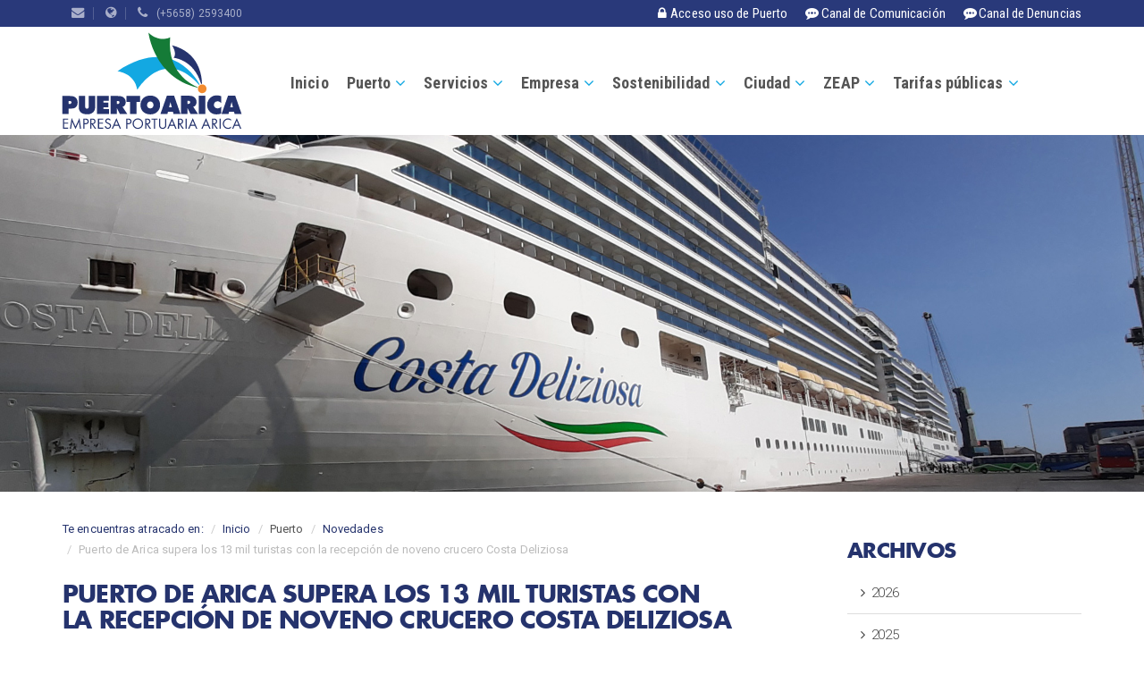

--- FILE ---
content_type: text/html; charset=UTF-8
request_url: https://puertoarica.cl/novedad/puerto-de-arica-supera-los-13-mil-turistas-con-la-recepcion-de-noveno-crucero-costa-deliziosa
body_size: 106415
content:
<!DOCTYPE html>
<html lang="es">

<head>
	<title>Puerto de Arica supera los 13 mil turistas con  la recepción de noveno crucero Costa Deliziosa</title>
	<meta http-equiv="Content-type" content="text/html; charset=utf-8">
	<meta http-equiv="X-UA-Compatible" content="IE=edge">
	<meta name="viewport" content="width=device-width, initial-scale=1.0">
	<meta name="google-site-verification" content="Hg1Eav9G5cWGSR91FzGQH4FInpMwZPkmvAABGsb76c8">
	<meta name="theme-color" content="#25336D">
	<meta name="format-detection" content="telephone=no">
	<meta name="keywords" content="Puerto, Puerto Arica, Arica, Chile, Portuaria, Portuario, Empresa Portuaria, Arica Chile, Ciudad Puerto, Sustentabilidad, Sostenibilidad, ISO, Seguridad, Actividad Portuaria, Contenedores">
	<meta name="description" content="Más de 13 mil turistas ha recibido el Puerto de Arica con la recepción de los primeros nueve cruceros de la temporada 2019-2020.">
		<meta property="article:author" content="https://puertoarica.cl">
		<link rel="alternate" href="https://puertoarica.cl/rss" type="application/rss+xml" title="Feeds RSS de puertoarica.cl">
	<link rel="stylesheet" href="https://puertoarica.cl/graficas/css/libs/animate/animate.css">
	<link rel="stylesheet" href="https://puertoarica.cl/graficas/css/libs/fontawesome/font-awesome.min.css">
	<link rel="stylesheet" href="https://puertoarica.cl/css/libs/bootstrap/bootstrap.css?v3">
	<link rel="stylesheet" href="https://puertoarica.cl/css/plugins/yamm/yamm.css">
	<link rel="stylesheet" href="https://puertoarica.cl/css/plugins/sliderrevolution/settings.css">
	<link rel="stylesheet" href="https://puertoarica.cl/css/plugins/morris/morris.css">
	<link rel="stylesheet" href="https://puertoarica.cl/css/estilo.css">

	<!-- Chrome on Android -->
	<meta name="mobile-web-app-capable" content="yes">
	<link rel="icon" sizes="196x196" href="https://puertoarica.cl/img/touch-icon-196x196.png">
	<link rel="icon" sizes="128x128" href="https://puertoarica.cl/img/touch-icon-128x128.png">

	<!-- Safari on iOS -->
	<link rel="apple-touch-icon" sizes="128x128"
		href="https://puertoarica.cl/img/touch-icon-128x128.png">
	<meta name="apple-mobile-web-app-capable" content="yes">
	<meta name="apple-mobile-web-app-status-bar-style" content="black">
	<meta name="apple-mobile-web-app-title" content="Empresa Portuaria Arica">

	<!-- Win8  -->
	<meta name="msapplication-TileImage" content="https://puertoarica.cl/img/touch-icon-144x144.png">
	<meta name="msapplication-TileColor" content="#25336D">

	<!-- Open Graph -->
	<meta property="fb:app_id" content="189365811410774">
	<meta property="og:image" content="https://puertoarica.cl/uploads/novedades/530f6b1732024f686748c8582b549725.jpg">
	<meta property="og:title" content="Puerto de Arica supera los 13 mil turistas con  la recepción de noveno crucero Costa Deliziosa">
	<meta property="og:description" content="Más de 13 mil turistas ha recibido el Puerto de Arica con la recepción de los primeros nueve cruceros de la temporada 2019-2020.">
	<meta property="og:url" content="https://puertoarica.cl/novedad/puerto-de-arica-supera-los-13-mil-turistas-con-la-recepcion-de-noveno-crucero-costa-deliziosa">
	<meta property="og:site_name" content="Puerto Arica">
	<meta property="og:type" content="article">

	<script src="https://puertoarica.cl/graficas/js/libs/jquery/jquery.min.js"></script>
	<script src="https://puertoarica.cl/js/libs/bootstrap/bootstrap.min.js"></script>
	<script src="https://puertoarica.cl/js/libs/social-share-kit/social-share-kit.min.js"></script>
	<script src="https://puertoarica.cl/js/plugins/twitterFetcher/twitterFetcher.min.js"></script>
	<script src="https://puertoarica.cl/js/plugins/sliderrevolution/jquery.themepunch.plugins.min.js">
	</script>
	<script
		src="https://puertoarica.cl/js/plugins/sliderrevolution/jquery.themepunch.revolution.min.js">
	</script>
	<script src="https://puertoarica.cl/js/plugins/wow/wow.min.js"></script>
	<script src="https://puertoarica.cl/js/plugins/jqueryRut/jquery.Rut.min.js"></script>
	<script src="https://puertoarica.cl/js/main.js"></script>
	<script async src="https://www.googletagmanager.com/gtag/js?id=G-TQ8KPWDHVL"></script>
	<script>
		window.dataLayer = window.dataLayer || [];

		function gtag() {
			dataLayer.push(arguments);
		}
		gtag('js', new Date());

		gtag('config', 'G-TQ8KPWDHVL');
	</script>
</head>

<body>

	







	

		
	
	<div class="modal fade" id="modal-usopuerto" tabindex="-1" role="dialog">
		<div class="modal-dialog modal-sm">
			<div class="modal-content">

				<div class="modal-body">

					<form id="form-usopuerto" action="https://extranet.puertoarica.cl/usopuerto/login/autentificar"
						method="post">

						<div class="row">
							<div class="col-xs-8 col-xs-offset-2">
								<img src="[data-uri]"
									alt="" class="img-responsive">
							</div>

							<p class="clearfix">&nbsp;</p>

							<div class="col-xs-10 col-xs-offset-1 text-center">

								<fieldset>

									<div class="form-group">
										<input type="text" name="email" maxlength="255" class="form-control"
											placeholder="E-mail" required autocomplete="off">
									</div>

									<div class="form-group">
										<div class="input-group">
											<input type="password" name="password" maxlength="255" class="form-control"
												placeholder="Contraseña" required autocomplete="off">
											<span class="input-group-btn">
												<a href="#" class="btn btn-default btn-ver-password"><i
														class="fa fa-eye"></i></a>
											</span>
										</div>
									</div>

									<div class="form-group">
										<button type="submit" class="btn btn-info btn-block">Ingresar</button>
									</div>

								</fieldset>

							</div>
						</div>
					</form>
				</div>
				<div class="panel-footer text-center small">
					<a
						href="mailto:jbernal@puertoarica.cl?subject=Problemas%20para%20ingresar%20a%20uso%20de%20puerto">
						¿Problemas para ingresar?
					</a>
				</div>
			</div>
		</div>
	</div>
	<header>
		<nav id="header" class="navbar navbar-default  yamm navbar-fixed-top">
			<div id="header-superior">
				<div class="container">
					<div class="links pull-left">
						<a href="https://portal.office.com" target="_blank" title="Webmail"><i
								class="fa fa-envelope"></i></a>
						<a href="https://intranet.puertoarica.cl" title="Intranet"><i class="fa fa-globe"></i></a>
						<a href="tel:+56582593400"><i class="fa fa-phone"></i>&nbsp;&nbsp;&nbsp;(+5658) 2593400</a>
					</div>
					<div class="usopuerto pull-right">
						<a href="#" data-toggle="modal" data-target="#modal-usopuerto" title="Uso de Puerto"><i
								class="fa fa-lock fa-fw"></i><span class="hidden-xs">Acceso uso de Puerto</span></a>
						<a href="https://puertoarica.cl/canal" title="Canal de Comunicación"><i
								class="fa fa-commenting fa-fw"></i><span class="hidden-xs">Canal de
								Comunicación</span></a>
						<a href="https://puertoarica.cl/canal/denuncia" title="Canal de Denuncias"><i
								class="fa fa-commenting fa-fw"></i><span class="hidden-xs">Canal de
								Denuncias</span></a>								
					</div>
				</div>
			</div>
			<div id="header-container" class="container navbar-container">
				<div class="navbar-header">
					<a href="https://puertoarica.cl/" id="brand" class="navbar-brand"></a>
					<button class="navbar-toggle" type="button" data-toggle="collapse" data-target="#navbar-main">
						<span class="icon-bar"></span>
						<span class="icon-bar"></span>
						<span class="icon-bar"></span>
					</button>
				</div>
				<div class="navbar-collapse collapse" id="navbar-main">
					<ul class="nav navbar-nav">
						<li><a href="https://puertoarica.cl/">Inicio</a></li>
						<li class="dropdown yamm-fw">
							<a class="dropdown-toggle" data-toggle="dropdown" href="#">Puerto</a>
							<ul class="dropdown-menu">
								<li class="visible-xs"><a href="https://puertoarica.cl/conoce-el-puerto">Conoce el
										Puerto</a></li>
								<li class="visible-xs"><a href="https://puertoarica.cl/historia">Historia</a></li>
								<li class="visible-xs"><a href="https://puertoarica.cl/infraestructura">Infraestructura</a>
								</li>
								<li class="visible-xs"><a href="https://puertoarica.cl/certificacion">Código ISPS</a></li>
								<li class="visible-xs"><a href="https://puertoarica.cl/proyectos-e-inversiones">Proyectos e
										Inversiones</a></li>
								<li class="visible-xs"><a href="https://puertoarica.cl/cuadros-de-distancias">Cuadros de
										distancias</a></li>
								<li class="visible-xs"><a href="https://puertoarica.cl/novedades">Novedades</a></li>
								<li class="visible-xs"><a href="https://puertoarica.cl/cruceros">Cruceros</a></li>
								<li class="visible-xs"><a href="https://puertoarica.cl/contratistas">Registro de Contratistas</a></li>
								<li class="hidden-xs">
									<div class="yamm-content row">
										<div class="col-sm-3">
											<div class="list-group">
												<a class="list-group-item" href="https://puertoarica.cl/conoce-el-puerto"
													data-img="https://puertoarica.cl/img/menu-conoce-el-puerto.jpg"
													data-texto="El Puerto de Arica se ubica en Chile a 2062 kilómetros al Norte de Santiago (capital del país), en la XV Región de Arica y Parinacota, Provincia de Arica, Comuna y Ciudad del mismo nombre. La Provincia de Arica limita al Norte con el Perú, al Este con la Provincia de Parinacota, al Sur con la Región de Tarapacá y al Oeste con el Océano Pacífico.">Conoce
													el Puerto</a>
												<a class="list-group-item" href="https://puertoarica.cl/historia"
													data-img="https://puertoarica.cl/img/menu-historia.jpg"
													data-texto="Empresa Portuaria de Arica inició sus actividades el 30 de abril de 1998 tiene como objetivo administrar, explotar, desarrollar y conservar el Puerto de Arica y sus bienes.">Historia</a>
												<a class="list-group-item" href="https://puertoarica.cl/infraestructura"
													data-img="https://puertoarica.cl/img/menu-infraestructura.jpg"
													data-texto="El Puerto de Arica es uno de los principales terminales portuarios del Norte de Chile, sirviendo de tránsito de mercaderías desde y hacia Bolivia, entre otros puntos importantes de la Macroregión Andina.">Infraestructura</a>
												<a class="list-group-item" href="https://puertoarica.cl/certificacion"
													data-img="https://puertoarica.cl/img/menu-certificacion.jpg"
													data-texto="La norma ISPS, que se acordó durante la reunión de la Organización Marítima Internacional (OMI), realizada en su sede central de Londres en diciembre de 2002, busca reforzar las normas de seguridad aplicables al transporte marítimo para prevenir actos de terrorismo en contra de las naves, terminales portuarios y otras instalaciones costeras, tales como astilleros.">Código
													ISPS</a>
												<a class="list-group-item"
													href="https://puertoarica.cl/proyectos-e-inversiones"
													data-img="https://puertoarica.cl/img/menu-proyectos-e-inversiones.jpg"
													data-texto="Para consolidarse como una real alternativa en el comercio marítimo portuario, el Puerto de Arica, a través de la Empresa Portuaria Arica y su concesionario Terminal Puerto Arica S.A, ha realizado importantes inversiones para otorgar mayor competitividad, seguridad y agilidad en el proceso de embarque y desembarque de carga.">Proyectos
													e Inversiones</a>
												<a class="list-group-item"
													href="https://puertoarica.cl/cuadros-de-distancias"
													data-img="https://puertoarica.cl/img/menu-cuadros-de-distancias.jpg"
													data-texto="La ruta principal es la Carretera Panamericana, Ruta Nº5 que atraviesa la XV Región de sur al norte, uniendo al país con Perú al Norte. Una de las principales rutas de conexión del Puerto de Arica es la Ruta 11 CH Arica – Tambo Quemado, que atraviesa toda la región hasta el límite con Bolivia, conectando directamente con La Paz.">Cuadros
													de distancias</a>
												<a class="list-group-item" href="https://puertoarica.cl/novedades"
													data-img="https://puertoarica.cl/img/menu-novedades.jpg"
													data-texto="Noticias Puerto Arica">Novedades</a>
												<a class="list-group-item" href="https://puertoarica.cl/cruceros"
													data-img="https://puertoarica.cl/img/menu-cruceros.jpg"
													data-texto="Puerto Arica se ha consolidado en los últimos años como un punto de recalada de cruceros de lujo y hoteles flotantes, ofreciendo atención de excelencia para los turistas que llegan hasta la región para conocer sus bellezas naturales.">Cruceros</a>
												<a class="list-group-item" href="https://puertoarica.cl/contratistas"
													data-img="https://puertoarica.cl/img/titulo-contratistas.jpg"
													data-texto="Con el propósito de optimizar y facilitar los procesos de contratación, los invitamos a formar parte de nuestro nuevo Registro de Contratistas. Este registro ha sido diseñado para simplificar tanto el trabajo de EPA como el de ustedes, al permitirnos contar con su información de manera anticipada y actualizada. De esta forma, podremos mejorar la eficiencia en la selección y asignación de proyectos.">Registro de Contratistas</a>

											</div>
										</div>
										<div class="col-sm-5 intro">
											<a href="#">
												<h2 class="text-primary">Conoce el Puerto</h2>
											</a>
											<p class="text-justify"></p>
										</div>
										<div class="col-sm-4 foto">
											<img src="https://puertoarica.cl/img/menu-conoce-el-puerto.jpg"
												class="img-responsive" alt="">
										</div>
									</div>
								</li>
							</ul>
						</li>
						<li class="dropdown yamm-fw">
							<a class="dropdown-toggle" data-toggle="dropdown" href="#">Servicios</a>
							<ul class="dropdown-menu">
								<li class="visible-xs"><a href="https://puertoarica.cl/uso-frentes-de-atraque">Uso Frentes
										de Atraque</a></li>
								<li class="visible-xs"><a href="https://puertoarica.cl/servicios-portuarios">Servicios
										Portuarios</a></li>
								<li class="visible-xs"><a href="https://puertoarica.cl/tarifas">Tarifas</a></li>
								<li class="visible-xs"><a href="https://puertoarica.cl/planificacion-naviera">Planificación
										Naviera</a></li>
								<li class="visible-xs"><a href="https://puertoarica.cl/naves-anunciadas">Naves
										Anunciadas</a></li>
								<li class="visible-xs"><a href="https://puertoarica.cl/condicion-maritima">Condición
										Marítima</a></li>
								<li class="visible-xs"><a href="https://puertoarica.cl/marine-traffic">Marine Traffic</a>
								</li>
								<li class="visible-xs"><a href="https://puertoarica.cl/sit">SIT</a></li>
								<li class="hidden-xs">
									<div class="yamm-content row">
										<div class="col-sm-3">
											<div class="list-group">
												<a class="list-group-item"
													href="https://puertoarica.cl/uso-frentes-de-atraque"
													data-img="https://puertoarica.cl/img/menu-uso-frentes-de-atraque.jpg"
													data-texto="El presente Reglamento contiene las normas que regulan la relación entre la Empresa Portuaria Arica, los particulares y los concesionarios, entre sí y con los usuarios de los servicios que se prestan en los frentes de atraque, que involucran actividades asociadas sus funciones conforme lo establece la ley N° 19.542.">Uso
													Frentes de Atraque</a>
												<a class="list-group-item"
													href="https://puertoarica.cl/servicios-portuarios"
													data-img="https://puertoarica.cl/img/menu-servicios-portuarios.jpg"
													data-texto="El Reglamento de los Servicios, ha sido elaborado por la Empresa Portuaria Arica, el cual contiene la identificación, las tarifas y la descripción de los procedimientos aplicables a los servicios que presta en el puerto de Arica.">Servicios
													Portuarios</a>
												<a class="list-group-item" href="https://puertoarica.cl/tarifas"
													data-img="https://puertoarica.cl/img/menu-tarifas.jpg"
													data-texto="Tarifas Empresa Portuaria Arica y Terminal Puerto Arica">Tarifas</a>
												<a class="list-group-item"
													href="https://puertoarica.cl/planificacion-naviera"
													data-img="https://puertoarica.cl/img/menu-planificacion-naviera.jpg"
													data-texto="Planificación Naviera del Puerto de Arica">Planificación
													Naviera</a>
												<!-- <a class="list-group-item" href="https://puertoarica.cl/naves-anunciadas" data-img="https://puertoarica.cl/img/menu-naves-anunciadas.jpg" data-texto="Naves anunciadas que atracan al Puerto de Arica">Naves Anunciadas</a> -->
												<a class="list-group-item" href="https://puertoarica.cl/condicion-maritima"
													data-img="https://puertoarica.cl/img/menu-condicion-maritima.jpg"
													data-texto="Plantilla que contiene los pronósticos de oleaje (144 horas) y viento (72 horas) en una boya virtual previamente acordada entre SIPROL y el Puerto de Arica. La información contenida, corresponde al pronóstico de las principales variables oceanográficas que describen el oleaje.">Condición
													Marítima</a>
												<a class="list-group-item" href="https://puertoarica.cl/marine-traffic"
													data-img="https://puertoarica.cl/img/menu-marine-traffic.jpg"
													data-texto="Proporciona información en tiempo real sobre los movimientos de buques y puertos, principalmente a través de las líneas costeras de muchos países de todo el mundo. La recogida de datos inicial se basa en el sistema de identificación automática (AIS).">Marine
													Traffic</a>
												<a class="list-group-item" href="https://puertoarica.cl/sit"
													data-img="https://puertoarica.cl/img/menu-sit.jpg"
													data-texto="Sistema Integrado de Tránsito">SIT</a>
											</div>
										</div>
										<div class="col-sm-5 intro">
											<a href="#">
												<h2 class="text-primary">Uso frentes de atraque</h2>
											</a>
											<p class="text-justify"></p>
										</div>
										<div class="col-sm-4 foto">
											<img src="https://puertoarica.cl/img/menu-conoce-el-puerto.jpg"
												class="img-responsive" alt="">
										</div>
									</div>
								</li>
							</ul>
						</li>
						<li class="dropdown yamm-fw">
							<a class="dropdown-toggle" data-toggle="dropdown" href="#">Empresa</a>
							<ul class="dropdown-menu">
								<li class="visible-xs"><a href="https://puertoarica.cl/quienes-somos">Quiénes Somos</a>
								</li>
								<li class="visible-xs"><a href="https://puertoarica.cl/organizacion">Organización</a></li>
								<li class="visible-xs"><a href="https://puertoarica.cl/mision-y-vision">Misión y Visión</a>
								</li>
								<li class="visible-xs"><a href="https://puertoarica.cl/roles-estrategicos">Roles
										Estratégicos</a></li>
								<li class="visible-xs"><a href="https://puertoarica.cl/plan-maestro">Plan Maestro</a></li>
								<li class="visible-xs"><a href="https://puertoarica.cl/plan-estrategico">Plan
										Estratégico</a></li>
								<li class="visible-xs"><a href="https://puertoarica.cl/cri">CRI</a></li>
								<li class="visible-xs"><a href="https://puertoarica.cl/concesion-portuaria">Concesión
										Portuaria</a></li>
								<li class="visible-xs"><a href="https://puertoarica.cl/estadisticas">Estadísticas</a></li>
								<li class="visible-xs"><a href="https://puertoarica.cl/licitaciones">Licitaciones</a></li>
								<li class="visible-xs"><a href="https://puertoarica.cl/memorias">Memorias</a></li>
								<li class="visible-xs"><a href="https://puertoarica.cl/venta-de-bienes">Venta de Bienes</a></li>								
								<li class="hidden-xs">
									<div class="yamm-content row">
										<div class="col-sm-3">
											<div class="list-group">
												<a class="list-group-item" href="https://puertoarica.cl/quienes-somos"
													data-img="https://puertoarica.cl/img/menu-quienes-somos.jpg"
													data-texto="La Empresa Portuaria Arica es una empresa autónoma del Estado de Chile. Inició sus actividades el 30 de Abril de 1998, fecha en que fue publicada en el Diario Oficial como D.S. Nº92 del Ministerio de Transporte y Telecomunicaciones de conformidad a la Ley Nº19.542 de Modernización del Sector Portuario Estatal.">Quiénes
													somos</a>
												<a class="list-group-item" href="https://puertoarica.cl/organizacion"
													data-img="https://puertoarica.cl/img/menu-organizacion.jpg?v=3"
													data-texto="La Empresa Portuaria Arica es conducida por un Directorio compuesto por tres integrantes designados por el Consejo del Sistema de Empresas Públicas y un representante de los trabajadores designado por sus pares.">Organización</a>
												<a class="list-group-item" href="https://puertoarica.cl/mision-y-vision"
													data-img="https://puertoarica.cl/img/menu-mision-y-vision.jpg"
													data-texto="La misión de la Empresa Portuaria Arica define lo que es la EPA en el presente y la razón de su existencia en relación con sus clientes, el medioambiente y comunidad en general, la cual enlaza los valores corporativos que constituyen la columna vertebral de la estrategia.">Misión
													y Visión</a>
												<a class="list-group-item" href="https://puertoarica.cl/roles-estrategicos"
													data-img="https://puertoarica.cl/img/menu-roles-estrategicos.jpg"
													data-texto="Roles Estratégicos de la Empresa">Roles Estratégicos</a>
												<a class="list-group-item" href="https://puertoarica.cl/plan-maestro"
													data-img="https://puertoarica.cl/img/menu-plan-maestro.jpg"
													data-texto="En el marco del escenario de desarrollo del sector portuario estatal establecido a partir de la entrada en vigencia de la Ley No 19.542, publicada en el Diario Oficial del 19 de diciembre de 1997, la Empresa Portuaria Arica, creada en virtud de la referida ley, pone a disposición de los interesados lo que es su visión de desarrollo de largo plazo, materializada a través del presente documento que constituye una actualización del Plan Maestro emitido en el año 2022.">Plan
													Maestro</a>
												<a class="list-group-item" href="https://puertoarica.cl/plan-estrategico"
													data-img="https://puertoarica.cl/img/menu-plan-estrategico.jpg"
													data-texto="Dado que es el Concesionario el responsable de la operación portuaria, las principales actividades de la empresa son el desarrollo del Puerto de Arica; la gestión del contrato de concesiones; otros arrendamientos y; el uso de aguas abrigadas, la gestión de relaciones institucionales, nacionales e internacionales, que le permitan a Empresa Portuaria Arica contribuir al buen mantenimiento de las relaciones con el gobierno boliviano para el cumplimiento del Libre Tránsito de la carga del comercio exterior de Bolivia, de acuerdo al Tratado de 1904 entre Chile y ese país y velar por el cumplimiento del acta de ejecución del año 1999 entre Chile y Perú. En estas actividades se observa la necesidad de establecer un vínculo estratégico entre Empresa Portuaria Arica y Terminal Puerto Arica, que articule y potencie el liderazgo de cada uno y fortalezca, por tanto, el aporte de ambas empresas, coordinadamente, a la región.">Plan
													Estratégico</a>
												<a class="list-group-item" href="https://puertoarica.cl/cri"
													data-img="https://puertoarica.cl/img/menu-cri.jpg"
													data-texto="El presente documento corresponde al programa de inversiones en frentes de atraque, áreas conexas y bienes comunes que la Empresa Portuaria Arica ha considerado para el período 2022 – 2026.">CRI</a>
												<a class="list-group-item"
													href="https://puertoarica.cl/concesion-portuaria"
													data-img="https://puertoarica.cl/img/menu-concesion-portuaria.jpg"
													data-texto=" La Ley Nº 19.542 sobre modernización del sector portuario estatal, promueve la participación de privados en la explotación de frentes de atraque de los puertos, a través de un sistema de concesión de sus terminales. En este cuerpo legal, se enmarca el año 2003 como el inicio del proceso de Licitación Pública del Frente de Atraque N°1 del Puerto de Arica, el que finalmente concluyó en Octubre del 2004 con el traspaso en Concesión al Terminal Puerto Arica S.A.">Concesión
													Portuaria</a>
												<a class="list-group-item" href="https://puertoarica.cl/estadisticas"
													data-img="https://puertoarica.cl/img/menu-estadisticas.jpg"
													data-texto="Durante el último tiempo se ha registrado un aumento de la transferencia de carga del Puerto de Arica. Esto se debe a que desde el año 2005 a la fecha se han invertido cerca de 100 millones de dólares en Infraestructura, equipamiento,  tecnología de punta y en RR.HH,  por parte de Empresa Portuaria Arica y el concesionario TPA.">Estadísticas</a>
												<a class="list-group-item" href="https://puertoarica.cl/licitaciones"
													data-img="https://puertoarica.cl/img/menu-licitaciones.jpg"
													data-texto="La información y textos de licitación que se publican en esta página son solo referenciales e ilustrativas y no constituye información oficial de dichos procesos para ningún efecto legal.">Licitaciones</a>
												<a class="list-group-item" href="https://puertoarica.cl/memorias"
													data-img="https://puertoarica.cl/img/menu-memorias.jpg"
													data-texto="Durante el año 2024 se cumplió un hito significativo en la historia de la Empresa Portuaria Arica y de nuestra región: los primeros 20 años de concesión del puerto de Arica. Alcanzar este proceso fue posible gracias al impulso y apoyo del entonces Presidente de la Republica Ricardo Lagos, en el año 2003; del ministro del Interior José Miguel Insulza y el ministro de Transportes de la época.">Memorias</a>
												<a class="list-group-item" href="https://puertoarica.cl/venta-de-bienes"
													data-img="https://puertoarica.cl/img/menu-venta-de-bienes.jpg"
													data-texto="Publicación oficial de bienes y activos disponibles para venta por parte de la Empresa Portuaria Arica.">Venta de Bienes</a>													
											</div>
										</div>
										<div class="col-sm-5 intro">
											<a href="#">
												<h2 class="text-primary">Quiénes somos</h2>
											</a>
											<p class="text-justify"></p>
										</div>
										<div class="col-sm-4 foto">
											<img src="https://puertoarica.cl/img/menu-conoce-el-puerto.jpg"
												class="img-responsive" alt="">
										</div>
									</div>
								</li>
							</ul>
						</li>
						<li class="dropdown yamm-fw">
							<a class="dropdown-toggle" data-toggle="dropdown" href="#">Sostenibilidad</a>
							<ul class="dropdown-menu">
								<li class="visible-xs"><a href="https://puertoarica.cl/politica-de-sostenibilidad">Política
										de Sostenibilidad</a></li>
								<li class="visible-xs"><a href="https://puertoarica.cl/codigo-sep">Código SEP</a></li>
								<li class="visible-xs"><a href="https://puertoarica.cl/guias-corporativas">Guías
										Corporativas</a></li>
								<li class="visible-xs"><a
										href="https://puertoarica.cl/estadisticas-transferencia-de-carga">Estadísticas
										transferencia de carga</a></li>
								<li class="visible-xs"><a href="https://puertoarica.cl/relacion-con-los-clientes">Relación
										con los Clientes</a></li>
								<li class="visible-xs"><a href="https://puertoarica.cl/puerto-mas-seguro">Puerto+Seguro</a>
								</li>
								<li class="visible-xs"><a href="https://puertoarica.cl/puerto-verde">Puerto Verde</a></li>
								<li class="visible-xs"><a href="https://puertoarica.cl/consejo-ciudad-puerto">Consejo
										Ciudad - Puerto</a></li>
								<li class="visible-xs"><a href="https://puertoarica.cl/conozca-su-puerto">Conozca su
										Puerto</a></li>
								<li class="visible-xs"><a href="https://puertoarica.cl/convenios">Convenios</a></li>
								<li class="visible-xs"><a href="https://puertoarica.cl/becas-puerto-arica">Becas Puerto
										Arica</a></li>
								<li class="visible-xs"><a href="https://puertoarica.cl/empresa-verde">Empresa Verde</a>
								</li>
								<li class="visible-xs"><a href="https://puertoarica.cl/oea-cip">OEA/CIP</a></li>
								<li class="visible-xs"><a
										href="https://puertoarica.cl/reconocimiento-practicas-laborales">Reconocimiento
										Prácticas Laborales</a></li>
								<li class="hidden-xs">
									<div class="yamm-content row">
										<div class="col-sm-3">
											<div class="list-group">
												<a class="list-group-item"
													href="https://puertoarica.cl/politica-de-sostenibilidad"
													data-img="https://puertoarica.cl/img/menu-politica-de-sostenibilidad.jpg?v=2"
													data-texto="">Política de Sostenibilidad</a>
												<h4 class="text-primary">Gobernanza Eficaz</h4>
												<a class="list-group-item" href="https://puertoarica.cl/codigo-sep"
													data-img="https://puertoarica.cl/img/menu-codigo-sep.jpg"
													data-texto="">Código SEP</a>
												<a class="list-group-item" href="https://puertoarica.cl/guias-corporativas"
													data-img="https://puertoarica.cl/img/menu-guias-corporativas.jpg"
													data-texto="">Guías Corporativas</a>
												<h4 class="text-primary">Desarrollo Económico</h4>
												<a class="list-group-item"
													href="https://puertoarica.cl/estadisticas-transferencia-de-carga"
													data-img="https://puertoarica.cl/img/menu-estadisticas-transferencia-de-carga.jpg"
													data-texto="">Estadísticas transferencia de carga</a>
												<a class="list-group-item"
													href="https://puertoarica.cl/relacion-con-los-clientes"
													data-img="https://puertoarica.cl/img/menu-relacion-con-los-clientes.jpg"
													data-texto="">Relación con los Clientes</a>
											</div>
										</div>
										<div class="col-sm-3">
											<div class="list-group">
												<h4 class="text-primary">Colaboradores</h4>
												<a class="list-group-item" href="https://puertoarica.cl/puerto-mas-seguro"
													data-img="https://puertoarica.cl/img/menu-puerto-mas-seguro.jpg"
													data-texto="">Puerto+Seguro</a>
												<h4 class="text-primary">Medio Ambiente</h4>
												<a class="list-group-item" href="https://puertoarica.cl/puerto-verde"
													data-img="https://puertoarica.cl/img/menu-puerto-verde.jpg"
													data-texto="">Puerto Verde</a>
											</div>
										</div>
										<div class="col-sm-3">
											<div class="list-group">
												<h4 class="text-primary">Comunidad</h4>
												<a class="list-group-item" href="https://puertoarica.cl/cti"
													data-img="https://puertoarica.cl/img/menu-cti.jpg"
													data-texto="">Centro Turístico Integral</a>
												<a class="list-group-item"
													href="https://puertoarica.cl/consejo-ciudad-puerto"
													data-img="https://puertoarica.cl/img/menu-consejo-ciudad-puerto.jpg"
													data-texto="">Consejo Ciudad - Puerto</a>
												<a class="list-group-item" href="https://puertoarica.cl/conozca-su-puerto"
													data-img="https://puertoarica.cl/img/menu-conozca-su-puerto.jpg"
													data-texto="">Conozca su Puerto</a>
												<a class="list-group-item" href="https://puertoarica.cl/convenios"
													data-img="https://puertoarica.cl/img/menu-convenios.jpg"
													data-texto="">Convenios</a>
												<a class="list-group-item" href="https://puertoarica.cl/becas-puerto-arica"
													data-img="https://puertoarica.cl/img/menu-becas-puerto-arica.jpg"
													data-texto="">Becas Puerto Arica</a>
												<h4 class="text-primary">Reconocimientos</h4>
												<a class="list-group-item" href="https://puertoarica.cl/empresa-verde"
													data-img="https://puertoarica.cl/img/menu-empresa-verde.jpg"
													data-texto="">Empresa Verde</a>
												<a class="list-group-item" href="https://puertoarica.cl/oea-cip"
													data-img="https://puertoarica.cl/img/menu-oea-cip.jpg"
													data-texto="">OEA/CIP</a>
												<a class="list-group-item"
													href="https://puertoarica.cl/reconocimiento-practicas-laborales"
													data-img="https://puertoarica.cl/img/menu-reconocimiento-practicas-laborales.jpg"
													data-texto="">Reconocimiento Prácticas Laborales</a>
											</div>
										</div>
										<div class="col-sm-3">
											<div class="foto">
												<img src="https://puertoarica.cl/img/menu-conoce-el-puerto.jpg"
													class="img-responsive" alt="">
											</div>
											<div class="intro">
												<a href="#">
													<h2 class="text-primary">Código SEP</h2>
												</a>
												<p class="text-justify"></p>
											</div>
										</div>
									</div>
								</li>
							</ul>
						</li>
						<li class="dropdown yamm-fw">
							<a class="dropdown-toggle" data-toggle="dropdown" href="#">Ciudad</a>
							<ul class="dropdown-menu">
								<li class="visible-xs"><a href="https://puertoarica.cl/nuestra-ciudad">Nuestra Ciudad</a>
								</li>
								<li class="visible-xs"><a href="https://puertoarica.cl/atractivos-turisticos">Atractivos
										Turísticos</a></li>
								<li class="visible-xs"><a href="https://puertoarica.cl/servicios-turisticos">Servicios
										Turísticos</a></li>
								<li class="visible-xs"><a
										href="https://puertoarica.cl/incentivos-a-la-inversion">Incentivos a la
										inversión</a></li>
								<li class="hidden-xs">
									<div class="yamm-content row">
										<div class="col-sm-3">
											<div class="list-group">
												<a class="list-group-item" href="https://puertoarica.cl/nuestra-ciudad"
													data-img="https://puertoarica.cl/img/menu-nuestra-ciudad.jpg"
													data-texto="La ciudad de Arica llamada “La ciudad de la Eterna Primavera”, se caracteriza por un clima desértico con nublados presentes en sus costas. Limita al norte con Perú, al oeste con el Océano Pacífico, al sur con la región de Tarapacá y este con la cordillera de Los Andes y Bolivia. La comuna posee una superficie de 4.799 km² y una población de 185.268 habitantes, de los cuales 93.526 son mujeres y 91.742 hombres. Arica acoge al 43,23% de la población total de la región de la cual, un 5,30% corresponde a población rural y un 94,70% a población urbana (Censo 2002).">Nuestra
													Ciudad</a>
												<a class="list-group-item"
													href="https://puertoarica.cl/atractivos-turisticos"
													data-img="https://puertoarica.cl/img/menu-atractivos-turisticos.jpg"
													data-texto="Entre sus principales atractivos turísticos se pueden mencionar el Morro de Arica, situado frente al mar y de 110 m de altura. En la cima se encuentra un museo construido sobre las ruinas de las antiguas fortificaciones y un mirador con vista al puerto, a la Península del Alacrán y a la ciudad de Arica. El Morro es un buen lugar para visitar, bien sea de día como de noche, ya que cuenta con guardia permanente.">Atractivos
													Turísticos</a>
												<a class="list-group-item"
													href="https://puertoarica.cl/servicios-turisticos"
													data-img="https://puertoarica.cl/img/menu-servicios-turisticos.jpg"
													data-texto="La Región de Arica y Parinacota posee una variada oferta de servicios turísticos, ofreciendo a los visitantes una amplia gama de hoteles, restaurantes y centros comerciales para los más diversos presupuestos.">Servicios
													Turísticos</a>
												<a class="list-group-item"
													href="https://puertoarica.cl/incentivos-a-la-inversion"
													data-img="https://puertoarica.cl/img/menu-incentivos-a-la-inversion.jpg"
													data-texto="La Región de Arica y Parinacota cuenta con dos cuerpos legales que establecen una serie de beneficios para incentivar la inversión, el desarrollo y la generación de mano de obra, lo que sumado al permanente trabajo que realiza Corfo, conforman un auspicioso escenario para las empresas que deseen instalarse o generar negocios en la XV Región.">Incentivos
													a la inversión</a>
											</div>
										</div>
										<div class="col-sm-5 intro">
											<a href="#">
												<h2 class="text-primary">Nuestra Ciudad</h2>
											</a>
											<p class="text-justify"></p>
										</div>
										<div class="col-sm-4 foto">
											<img src="https://puertoarica.cl/img/menu-nuestra-ciudad.jpg"
												class="img-responsive" alt="">
										</div>
									</div>
								</li>
							</ul>
						</li>
						<li class="dropdown yamm-fw">
							<a class="dropdown-toggle" data-toggle="dropdown" href="#">ZEAP</a>
							<ul class="dropdown-menu">
								<li class="visible-xs"><a href="https://puertoarica.cl/antepuerto">Antepuerto</a></li>
								<li class="visible-xs"><a href="https://puertoarica.cl/zeap">ZEAP</a></li>
								<li class="hidden-xs">
									<div class="yamm-content row">
										<div class="col-sm-3">
											<div class="list-group">
												<a class="list-group-item" href="https://puertoarica.cl/antepuerto"
													data-img="https://puertoarica.cl/img/menu-antepuerto.jpg"
													data-texto="Con el propósito reducir el impacto generado por el alto número de camiones que transitan en las calles cercanas al puerto y ofrecer un recinto para el estacionamiento de camiones con carga  provenientes de Bolivia, Empresa Portuaria Arica construyó el Antepuerto obra que significó una inversión pública de 3,2 millones de dólares y se encuentra ubicada en Avenida Simón Bolívar 293, km 2 del Valle de Lluta. ">Antepuerto</a>
												<a class="list-group-item" href="https://puertoarica.cl/zeap"
													data-img="https://puertoarica.cl/img/menu-zeap.jpg"
													data-texto="Con el objeto de abordar el crecimiento de los volúmenes de carga que transfiere el puerto, y particularmente atender y recibir cargas de proyectos de importación boliviana, y que demandan grandes áreas de respaldo para su almacenamiento, la Empresa Portuaria Arica está construyendo una Zona de Extensión Portuaria que significará una inversión total de 6,2 millones de dólares.">ZEAP</a>
											</div>
										</div>
										<div class="col-sm-5 intro">
											<a href="#">
												<h2 class="text-primary">Antepuerto</h2>
											</a>
											<p class="text-justify"></p>
										</div>
										<div class="col-sm-4 foto">
											<img src="https://puertoarica.cl/img/menu-conoce-el-puerto.jpg"
												class="img-responsive" alt="">
										</div>
									</div>
								</li>
							</ul>
						</li>
						<li class="dropdown">
							<a class="dropdown-toggle" data-toggle="dropdown" href="#">Tarifas públicas</a>
							<ul class="dropdown-menu">
								<li><a href="https://portal.tpa.cl/tpaweb/wp-content/uploads/2021/04/Manual-de-Servicios-TPA-ORIGINAL-ACTUALIZADO-AL-23-08-19.pdf"
										target="_blank">Manual de Servicios Portuarios</a></li>
								<li><a href="https://puertoarica.cl/uploads/files/Manual_de_Operaciones_y_Tarifas_ZEAP.pdf"
										target="_blank">Manual de Operaciones y Tarifas ZEAP</a></li>
								<li><a href="https://puertoarica.cl/uploads/files/REGLAMENTO_CTI.pdf"
										target="_blank">Reglamento de uso Centro Turístico Integral</a></li>
								<li><a href="https://portal.tpa.cl/tpaweb/tarifas/" target="_blank">Tarifas TPA<i
											class="fa fa-fw fa-external-link"></i></a></li>
							</ul>
						</li>
					</ul>
				</div>
			</div>
		</nav>
	</header>    <div id="titulo" style="background-image: url(https://puertoarica.cl/uploads/novedades/6eedb567fc735e31e377b15f4f7fa48a.jpg);"></div>
    
    <div id="wrapper">
	        
    	<section>
        
	        <div class="container">
				
				<div class="row">
					
					<div class="col-md-8">
						
						<ul class="breadcrumb">
			            	<li class="text-primary">Te encuentras atracado en:</li>
			                <li><a href="https://puertoarica.cl/">Inicio</a></li>
                            <li>Puerto</li>
			                <li><a href="https://puertoarica.cl/novedades">Novedades</a></li>
			                <li class="active">Puerto de Arica supera los 13 mil turistas con  la recepción de noveno crucero Costa Deliziosa</li>
			            </ul>
						
						<article class="wow fadeIn">
                            
                                                        
							<h2 class="text-primary text-uppercase">Puerto de Arica supera los 13 mil turistas con  la recepción de noveno crucero Costa Deliziosa</h2>
							
							<hr />
							
							<h5 class="text-info"><i class="fa fa-calendar"></i> Lunes 03 de febrero de 2020 &nbsp;&nbsp;<i class="fa fa-tags"></i> <a class="text-info" href="https://puertoarica.cl/tag/Cruceros">Cruceros</a></h5>
							
							
							<p class="clearfix"><p>
							
														<img src="https://puertoarica.cl/uploads/novedades/530f6b1732024f686748c8582b549725.jpg" class="img-responsive img-thumbnail pull-left novedad-thumbnail" alt="">
														
							<p style="text-align: justify;">Más de 13 mil turistas ha recibido el Puerto de Arica con la recepción de los primeros nueve cruceros de la temporada 2019-2020.</p>
<p style="text-align: justify;">Hoy el terminal marítimo ariqueño recibió al Costa Deliziosa, de la línea Costa Cruises, que llegó con 1.876 pasajeros y 896 tripulantes a las 07.30 de la mañana. Los viajeros pudieron disfrutar esta vez del Convite del Carnaval con la Fuerza del Sol, preparado por la Municipalidad de Arica, donde miles de bailarines y músicos participaron en la revista preparatoria de esta fiesta cultural que se efectuará entre el 7 y 9 de febrero.</p>
<p style="text-align: justify;">El barco Costa Deliziosa fue recepcionado por el gerente general de la Empresa Portuaria Arica (EPA), Rodrigo Pinto junto al director de la EPA, Aldo Cassinelli.</p>
<p style="text-align: justify;">El gerente general de la EPA, Rodrigo Pinto, destacó que constituye todo un hito:</p>
<blockquote style="text-align: justify;">“La llegada de más de 13 mil pasajeros a la ciudad de Arica en las nueve recaladas. En este crucero que hoy recibimos nos han visitado casi 3 mil personas. Esta recalada nos ha planteado un desafío mayor como ciudad, dado que tuvimos que colaborar en la salida de una veintena de buses con pasajeros que visitaron la ciudad y sus alrededores. Hemos conseguido sumar autoridades públicas y privadas para que Arica se posicione como un gran destino de cruceros”.</blockquote>
<p style="text-align: justify;">En tanto, el director de la EPA, Aldo Cassinelli, valoró que el Puerto a través de la recepción de cruceros “esté sumando esfuerzos de distintos actores públicos y privados. Aquí hay dos elementos fundamentales. Por un lado, estamos dando a conocer Chile y Arica; y por otro, estamos involucrando a la ciudad en la oferta de servicios que requieren los turistas. Arica tiene todos los atributos para ser un gran destino de cruceros, pues posee el desierto más árido del mundo, las Momias Chinchorro, museos y valles como el de Azapa”.</p>
<p style="text-align: justify;">Desde muy temprano, el Puerto de Arica junto a la empresa de eventos MTM, recibieron a los cruceristas en el Espacio Crucero. Allí, en una carpa ubicada  pocos metros del barco, los pasajeros pudieron disfrutar de wi-fi gratis y venta de productos artesanales, cosméticos, masajes, vinoteca, tours, cafetería y productor gourmets.</p>
<p style="text-align: justify;">En paralelo, la agencia de turismo Chile Expediciones dispuso diversos programas de viajes para 1.012 pasajeros del barco. Esta vez, en grupos que fueron embarcados en 26 buses, los turistas visitaron Putre, Codpa, Presencias Tutelares, Cuevas de Azota, San Miguel de Azapa, y el casco histórico de la ciudad.</p>
<p style="text-align: justify;">En la mañana, la Empresa Portuaria Arica ofreció una diana de Carnaval Andino, con bailarines de la danza caporal y músicos de la banda de bronces “Autentika”. Al atardecer, el Orfeón Municipal ofreció un concierto con música en vivo, donde los turistas pudieron disfrutar y bailar al pie del barco.</p>							
						</article>
						
						<p>&nbsp;</p>
						
						<div class="text-right">
							<a href="https://puertoarica.cl/novedades" class="btn btn-default"><i class="fa fa-reply"></i> Volver al listado</a>
						</div>

					</div>
					
					<aside class="col-md-3 col-md-offset-1">
						              			<h3 class="text-primary">ARCHIVOS</h3>
						
						<div class="list-group aside-menu">
							
							<div id="archivos">
							
																	<a class="list-group-item ano" data-toggle="collapse" data-parent="#archivos" href="#archivo2026"><h5 class="light"><i class="fa fa-angle-right"></i>&nbsp;&nbsp;2026</h5></a>
									<div class="collapse " id="archivo2026">
															                		<a class="list-group-item " href="https://puertoarica.cl/archivos/2026/1">Enero<span class="text-muted pull-right">  (1 entrada)</span></a>
																			</div>
				                									<a class="list-group-item ano" data-toggle="collapse" data-parent="#archivos" href="#archivo2025"><h5 class="light"><i class="fa fa-angle-right"></i>&nbsp;&nbsp;2025</h5></a>
									<div class="collapse " id="archivo2025">
															                		<a class="list-group-item " href="https://puertoarica.cl/archivos/2025/12">Diciembre<span class="text-muted pull-right">  (3 entradas)</span></a>
															                		<a class="list-group-item " href="https://puertoarica.cl/archivos/2025/11">Noviembre<span class="text-muted pull-right">  (4 entradas)</span></a>
															                		<a class="list-group-item " href="https://puertoarica.cl/archivos/2025/10">Octubre<span class="text-muted pull-right">  (4 entradas)</span></a>
															                		<a class="list-group-item " href="https://puertoarica.cl/archivos/2025/9">Septiembre<span class="text-muted pull-right">  (3 entradas)</span></a>
															                		<a class="list-group-item " href="https://puertoarica.cl/archivos/2025/8">Agosto<span class="text-muted pull-right">  (3 entradas)</span></a>
															                		<a class="list-group-item " href="https://puertoarica.cl/archivos/2025/7">Julio<span class="text-muted pull-right">  (4 entradas)</span></a>
															                		<a class="list-group-item " href="https://puertoarica.cl/archivos/2025/6">Junio<span class="text-muted pull-right">  (3 entradas)</span></a>
															                		<a class="list-group-item " href="https://puertoarica.cl/archivos/2025/5">Mayo<span class="text-muted pull-right">  (2 entradas)</span></a>
															                		<a class="list-group-item " href="https://puertoarica.cl/archivos/2025/4">Abril<span class="text-muted pull-right">  (5 entradas)</span></a>
															                		<a class="list-group-item " href="https://puertoarica.cl/archivos/2025/3">Marzo<span class="text-muted pull-right">  (3 entradas)</span></a>
															                		<a class="list-group-item " href="https://puertoarica.cl/archivos/2025/2">Febrero<span class="text-muted pull-right">  (2 entradas)</span></a>
															                		<a class="list-group-item " href="https://puertoarica.cl/archivos/2025/1">Enero<span class="text-muted pull-right">  (11 entradas)</span></a>
																			</div>
				                									<a class="list-group-item ano" data-toggle="collapse" data-parent="#archivos" href="#archivo2024"><h5 class="light"><i class="fa fa-angle-right"></i>&nbsp;&nbsp;2024</h5></a>
									<div class="collapse " id="archivo2024">
															                		<a class="list-group-item " href="https://puertoarica.cl/archivos/2024/12">Diciembre<span class="text-muted pull-right">  (1 entrada)</span></a>
															                		<a class="list-group-item " href="https://puertoarica.cl/archivos/2024/11">Noviembre<span class="text-muted pull-right">  (2 entradas)</span></a>
															                		<a class="list-group-item " href="https://puertoarica.cl/archivos/2024/10">Octubre<span class="text-muted pull-right">  (4 entradas)</span></a>
															                		<a class="list-group-item " href="https://puertoarica.cl/archivos/2024/8">Agosto<span class="text-muted pull-right">  (5 entradas)</span></a>
															                		<a class="list-group-item " href="https://puertoarica.cl/archivos/2024/7">Julio<span class="text-muted pull-right">  (3 entradas)</span></a>
															                		<a class="list-group-item " href="https://puertoarica.cl/archivos/2024/6">Junio<span class="text-muted pull-right">  (4 entradas)</span></a>
															                		<a class="list-group-item " href="https://puertoarica.cl/archivos/2024/5">Mayo<span class="text-muted pull-right">  (5 entradas)</span></a>
															                		<a class="list-group-item " href="https://puertoarica.cl/archivos/2024/4">Abril<span class="text-muted pull-right">  (5 entradas)</span></a>
															                		<a class="list-group-item " href="https://puertoarica.cl/archivos/2024/3">Marzo<span class="text-muted pull-right">  (2 entradas)</span></a>
															                		<a class="list-group-item " href="https://puertoarica.cl/archivos/2024/2">Febrero<span class="text-muted pull-right">  (2 entradas)</span></a>
															                		<a class="list-group-item " href="https://puertoarica.cl/archivos/2024/1">Enero<span class="text-muted pull-right">  (4 entradas)</span></a>
																			</div>
				                									<a class="list-group-item ano" data-toggle="collapse" data-parent="#archivos" href="#archivo2023"><h5 class="light"><i class="fa fa-angle-right"></i>&nbsp;&nbsp;2023</h5></a>
									<div class="collapse " id="archivo2023">
															                		<a class="list-group-item " href="https://puertoarica.cl/archivos/2023/12">Diciembre<span class="text-muted pull-right">  (3 entradas)</span></a>
															                		<a class="list-group-item " href="https://puertoarica.cl/archivos/2023/11">Noviembre<span class="text-muted pull-right">  (2 entradas)</span></a>
															                		<a class="list-group-item " href="https://puertoarica.cl/archivos/2023/10">Octubre<span class="text-muted pull-right">  (4 entradas)</span></a>
															                		<a class="list-group-item " href="https://puertoarica.cl/archivos/2023/9">Septiembre<span class="text-muted pull-right">  (5 entradas)</span></a>
															                		<a class="list-group-item " href="https://puertoarica.cl/archivos/2023/8">Agosto<span class="text-muted pull-right">  (7 entradas)</span></a>
															                		<a class="list-group-item " href="https://puertoarica.cl/archivos/2023/5">Mayo<span class="text-muted pull-right">  (1 entrada)</span></a>
															                		<a class="list-group-item " href="https://puertoarica.cl/archivos/2023/4">Abril<span class="text-muted pull-right">  (2 entradas)</span></a>
																			</div>
				                									<a class="list-group-item ano" data-toggle="collapse" data-parent="#archivos" href="#archivo2022"><h5 class="light"><i class="fa fa-angle-right"></i>&nbsp;&nbsp;2022</h5></a>
									<div class="collapse " id="archivo2022">
															                		<a class="list-group-item " href="https://puertoarica.cl/archivos/2022/12">Diciembre<span class="text-muted pull-right">  (1 entrada)</span></a>
															                		<a class="list-group-item " href="https://puertoarica.cl/archivos/2022/10">Octubre<span class="text-muted pull-right">  (1 entrada)</span></a>
															                		<a class="list-group-item " href="https://puertoarica.cl/archivos/2022/9">Septiembre<span class="text-muted pull-right">  (1 entrada)</span></a>
															                		<a class="list-group-item " href="https://puertoarica.cl/archivos/2022/8">Agosto<span class="text-muted pull-right">  (3 entradas)</span></a>
															                		<a class="list-group-item " href="https://puertoarica.cl/archivos/2022/7">Julio<span class="text-muted pull-right">  (4 entradas)</span></a>
															                		<a class="list-group-item " href="https://puertoarica.cl/archivos/2022/6">Junio<span class="text-muted pull-right">  (2 entradas)</span></a>
															                		<a class="list-group-item " href="https://puertoarica.cl/archivos/2022/5">Mayo<span class="text-muted pull-right">  (3 entradas)</span></a>
															                		<a class="list-group-item " href="https://puertoarica.cl/archivos/2022/4">Abril<span class="text-muted pull-right">  (3 entradas)</span></a>
															                		<a class="list-group-item " href="https://puertoarica.cl/archivos/2022/2">Febrero<span class="text-muted pull-right">  (1 entrada)</span></a>
															                		<a class="list-group-item " href="https://puertoarica.cl/archivos/2022/1">Enero<span class="text-muted pull-right">  (3 entradas)</span></a>
																			</div>
				                									<a class="list-group-item ano" data-toggle="collapse" data-parent="#archivos" href="#archivo2021"><h5 class="light"><i class="fa fa-angle-right"></i>&nbsp;&nbsp;2021</h5></a>
									<div class="collapse " id="archivo2021">
															                		<a class="list-group-item " href="https://puertoarica.cl/archivos/2021/12">Diciembre<span class="text-muted pull-right">  (3 entradas)</span></a>
															                		<a class="list-group-item " href="https://puertoarica.cl/archivos/2021/11">Noviembre<span class="text-muted pull-right">  (2 entradas)</span></a>
															                		<a class="list-group-item " href="https://puertoarica.cl/archivos/2021/10">Octubre<span class="text-muted pull-right">  (4 entradas)</span></a>
															                		<a class="list-group-item " href="https://puertoarica.cl/archivos/2021/9">Septiembre<span class="text-muted pull-right">  (8 entradas)</span></a>
															                		<a class="list-group-item " href="https://puertoarica.cl/archivos/2021/8">Agosto<span class="text-muted pull-right">  (3 entradas)</span></a>
															                		<a class="list-group-item " href="https://puertoarica.cl/archivos/2021/7">Julio<span class="text-muted pull-right">  (6 entradas)</span></a>
															                		<a class="list-group-item " href="https://puertoarica.cl/archivos/2021/6">Junio<span class="text-muted pull-right">  (2 entradas)</span></a>
															                		<a class="list-group-item " href="https://puertoarica.cl/archivos/2021/5">Mayo<span class="text-muted pull-right">  (6 entradas)</span></a>
															                		<a class="list-group-item " href="https://puertoarica.cl/archivos/2021/4">Abril<span class="text-muted pull-right">  (3 entradas)</span></a>
															                		<a class="list-group-item " href="https://puertoarica.cl/archivos/2021/2">Febrero<span class="text-muted pull-right">  (1 entrada)</span></a>
															                		<a class="list-group-item " href="https://puertoarica.cl/archivos/2021/1">Enero<span class="text-muted pull-right">  (1 entrada)</span></a>
																			</div>
				                									<a class="list-group-item ano" data-toggle="collapse" data-parent="#archivos" href="#archivo2020"><h5 class="light"><i class="fa fa-angle-right"></i>&nbsp;&nbsp;2020</h5></a>
									<div class="collapse " id="archivo2020">
															                		<a class="list-group-item " href="https://puertoarica.cl/archivos/2020/12">Diciembre<span class="text-muted pull-right">  (2 entradas)</span></a>
															                		<a class="list-group-item " href="https://puertoarica.cl/archivos/2020/11">Noviembre<span class="text-muted pull-right">  (1 entrada)</span></a>
															                		<a class="list-group-item " href="https://puertoarica.cl/archivos/2020/10">Octubre<span class="text-muted pull-right">  (2 entradas)</span></a>
															                		<a class="list-group-item " href="https://puertoarica.cl/archivos/2020/9">Septiembre<span class="text-muted pull-right">  (2 entradas)</span></a>
															                		<a class="list-group-item " href="https://puertoarica.cl/archivos/2020/8">Agosto<span class="text-muted pull-right">  (2 entradas)</span></a>
															                		<a class="list-group-item " href="https://puertoarica.cl/archivos/2020/7">Julio<span class="text-muted pull-right">  (3 entradas)</span></a>
															                		<a class="list-group-item " href="https://puertoarica.cl/archivos/2020/6">Junio<span class="text-muted pull-right">  (1 entrada)</span></a>
															                		<a class="list-group-item " href="https://puertoarica.cl/archivos/2020/5">Mayo<span class="text-muted pull-right">  (1 entrada)</span></a>
															                		<a class="list-group-item " href="https://puertoarica.cl/archivos/2020/4">Abril<span class="text-muted pull-right">  (6 entradas)</span></a>
															                		<a class="list-group-item " href="https://puertoarica.cl/archivos/2020/3">Marzo<span class="text-muted pull-right">  (5 entradas)</span></a>
															                		<a class="list-group-item " href="https://puertoarica.cl/archivos/2020/2">Febrero<span class="text-muted pull-right">  (6 entradas)</span></a>
															                		<a class="list-group-item " href="https://puertoarica.cl/archivos/2020/1">Enero<span class="text-muted pull-right">  (2 entradas)</span></a>
																			</div>
				                									<a class="list-group-item ano" data-toggle="collapse" data-parent="#archivos" href="#archivo2019"><h5 class="light"><i class="fa fa-angle-right"></i>&nbsp;&nbsp;2019</h5></a>
									<div class="collapse " id="archivo2019">
															                		<a class="list-group-item " href="https://puertoarica.cl/archivos/2019/12">Diciembre<span class="text-muted pull-right">  (2 entradas)</span></a>
															                		<a class="list-group-item " href="https://puertoarica.cl/archivos/2019/11">Noviembre<span class="text-muted pull-right">  (4 entradas)</span></a>
															                		<a class="list-group-item " href="https://puertoarica.cl/archivos/2019/10">Octubre<span class="text-muted pull-right">  (4 entradas)</span></a>
															                		<a class="list-group-item " href="https://puertoarica.cl/archivos/2019/9">Septiembre<span class="text-muted pull-right">  (10 entradas)</span></a>
															                		<a class="list-group-item " href="https://puertoarica.cl/archivos/2019/8">Agosto<span class="text-muted pull-right">  (6 entradas)</span></a>
															                		<a class="list-group-item " href="https://puertoarica.cl/archivos/2019/7">Julio<span class="text-muted pull-right">  (1 entrada)</span></a>
															                		<a class="list-group-item " href="https://puertoarica.cl/archivos/2019/5">Mayo<span class="text-muted pull-right">  (1 entrada)</span></a>
															                		<a class="list-group-item " href="https://puertoarica.cl/archivos/2019/4">Abril<span class="text-muted pull-right">  (1 entrada)</span></a>
															                		<a class="list-group-item " href="https://puertoarica.cl/archivos/2019/3">Marzo<span class="text-muted pull-right">  (5 entradas)</span></a>
															                		<a class="list-group-item " href="https://puertoarica.cl/archivos/2019/2">Febrero<span class="text-muted pull-right">  (2 entradas)</span></a>
																			</div>
				                									<a class="list-group-item ano" data-toggle="collapse" data-parent="#archivos" href="#archivo2018"><h5 class="light"><i class="fa fa-angle-right"></i>&nbsp;&nbsp;2018</h5></a>
									<div class="collapse " id="archivo2018">
															                		<a class="list-group-item " href="https://puertoarica.cl/archivos/2018/12">Diciembre<span class="text-muted pull-right">  (3 entradas)</span></a>
															                		<a class="list-group-item " href="https://puertoarica.cl/archivos/2018/11">Noviembre<span class="text-muted pull-right">  (2 entradas)</span></a>
															                		<a class="list-group-item " href="https://puertoarica.cl/archivos/2018/10">Octubre<span class="text-muted pull-right">  (4 entradas)</span></a>
															                		<a class="list-group-item " href="https://puertoarica.cl/archivos/2018/9">Septiembre<span class="text-muted pull-right">  (3 entradas)</span></a>
															                		<a class="list-group-item " href="https://puertoarica.cl/archivos/2018/8">Agosto<span class="text-muted pull-right">  (2 entradas)</span></a>
															                		<a class="list-group-item " href="https://puertoarica.cl/archivos/2018/7">Julio<span class="text-muted pull-right">  (6 entradas)</span></a>
															                		<a class="list-group-item " href="https://puertoarica.cl/archivos/2018/6">Junio<span class="text-muted pull-right">  (2 entradas)</span></a>
															                		<a class="list-group-item " href="https://puertoarica.cl/archivos/2018/5">Mayo<span class="text-muted pull-right">  (1 entrada)</span></a>
															                		<a class="list-group-item " href="https://puertoarica.cl/archivos/2018/4">Abril<span class="text-muted pull-right">  (3 entradas)</span></a>
															                		<a class="list-group-item " href="https://puertoarica.cl/archivos/2018/3">Marzo<span class="text-muted pull-right">  (5 entradas)</span></a>
															                		<a class="list-group-item " href="https://puertoarica.cl/archivos/2018/2">Febrero<span class="text-muted pull-right">  (4 entradas)</span></a>
															                		<a class="list-group-item " href="https://puertoarica.cl/archivos/2018/1">Enero<span class="text-muted pull-right">  (7 entradas)</span></a>
																			</div>
				                									<a class="list-group-item ano" data-toggle="collapse" data-parent="#archivos" href="#archivo2017"><h5 class="light"><i class="fa fa-angle-right"></i>&nbsp;&nbsp;2017</h5></a>
									<div class="collapse " id="archivo2017">
															                		<a class="list-group-item " href="https://puertoarica.cl/archivos/2017/12">Diciembre<span class="text-muted pull-right">  (5 entradas)</span></a>
															                		<a class="list-group-item " href="https://puertoarica.cl/archivos/2017/11">Noviembre<span class="text-muted pull-right">  (4 entradas)</span></a>
															                		<a class="list-group-item " href="https://puertoarica.cl/archivos/2017/10">Octubre<span class="text-muted pull-right">  (10 entradas)</span></a>
															                		<a class="list-group-item " href="https://puertoarica.cl/archivos/2017/9">Septiembre<span class="text-muted pull-right">  (5 entradas)</span></a>
															                		<a class="list-group-item " href="https://puertoarica.cl/archivos/2017/8">Agosto<span class="text-muted pull-right">  (3 entradas)</span></a>
															                		<a class="list-group-item " href="https://puertoarica.cl/archivos/2017/7">Julio<span class="text-muted pull-right">  (4 entradas)</span></a>
															                		<a class="list-group-item " href="https://puertoarica.cl/archivos/2017/6">Junio<span class="text-muted pull-right">  (4 entradas)</span></a>
															                		<a class="list-group-item " href="https://puertoarica.cl/archivos/2017/5">Mayo<span class="text-muted pull-right">  (9 entradas)</span></a>
															                		<a class="list-group-item " href="https://puertoarica.cl/archivos/2017/4">Abril<span class="text-muted pull-right">  (8 entradas)</span></a>
															                		<a class="list-group-item " href="https://puertoarica.cl/archivos/2017/3">Marzo<span class="text-muted pull-right">  (3 entradas)</span></a>
															                		<a class="list-group-item " href="https://puertoarica.cl/archivos/2017/2">Febrero<span class="text-muted pull-right">  (1 entrada)</span></a>
															                		<a class="list-group-item " href="https://puertoarica.cl/archivos/2017/1">Enero<span class="text-muted pull-right">  (7 entradas)</span></a>
																			</div>
				                									<a class="list-group-item ano" data-toggle="collapse" data-parent="#archivos" href="#archivo2016"><h5 class="light"><i class="fa fa-angle-right"></i>&nbsp;&nbsp;2016</h5></a>
									<div class="collapse " id="archivo2016">
															                		<a class="list-group-item " href="https://puertoarica.cl/archivos/2016/12">Diciembre<span class="text-muted pull-right">  (5 entradas)</span></a>
															                		<a class="list-group-item " href="https://puertoarica.cl/archivos/2016/11">Noviembre<span class="text-muted pull-right">  (8 entradas)</span></a>
															                		<a class="list-group-item " href="https://puertoarica.cl/archivos/2016/10">Octubre<span class="text-muted pull-right">  (3 entradas)</span></a>
															                		<a class="list-group-item " href="https://puertoarica.cl/archivos/2016/9">Septiembre<span class="text-muted pull-right">  (5 entradas)</span></a>
															                		<a class="list-group-item " href="https://puertoarica.cl/archivos/2016/8">Agosto<span class="text-muted pull-right">  (4 entradas)</span></a>
															                		<a class="list-group-item " href="https://puertoarica.cl/archivos/2016/7">Julio<span class="text-muted pull-right">  (4 entradas)</span></a>
															                		<a class="list-group-item " href="https://puertoarica.cl/archivos/2016/6">Junio<span class="text-muted pull-right">  (4 entradas)</span></a>
															                		<a class="list-group-item " href="https://puertoarica.cl/archivos/2016/5">Mayo<span class="text-muted pull-right">  (5 entradas)</span></a>
															                		<a class="list-group-item " href="https://puertoarica.cl/archivos/2016/4">Abril<span class="text-muted pull-right">  (4 entradas)</span></a>
															                		<a class="list-group-item " href="https://puertoarica.cl/archivos/2016/2">Febrero<span class="text-muted pull-right">  (1 entrada)</span></a>
															                		<a class="list-group-item " href="https://puertoarica.cl/archivos/2016/1">Enero<span class="text-muted pull-right">  (3 entradas)</span></a>
																			</div>
				                									<a class="list-group-item ano" data-toggle="collapse" data-parent="#archivos" href="#archivo2015"><h5 class="light"><i class="fa fa-angle-right"></i>&nbsp;&nbsp;2015</h5></a>
									<div class="collapse " id="archivo2015">
															                		<a class="list-group-item " href="https://puertoarica.cl/archivos/2015/12">Diciembre<span class="text-muted pull-right">  (4 entradas)</span></a>
															                		<a class="list-group-item " href="https://puertoarica.cl/archivos/2015/11">Noviembre<span class="text-muted pull-right">  (3 entradas)</span></a>
															                		<a class="list-group-item " href="https://puertoarica.cl/archivos/2015/10">Octubre<span class="text-muted pull-right">  (3 entradas)</span></a>
															                		<a class="list-group-item " href="https://puertoarica.cl/archivos/2015/9">Septiembre<span class="text-muted pull-right">  (5 entradas)</span></a>
															                		<a class="list-group-item " href="https://puertoarica.cl/archivos/2015/8">Agosto<span class="text-muted pull-right">  (2 entradas)</span></a>
															                		<a class="list-group-item " href="https://puertoarica.cl/archivos/2015/7">Julio<span class="text-muted pull-right">  (3 entradas)</span></a>
															                		<a class="list-group-item " href="https://puertoarica.cl/archivos/2015/6">Junio<span class="text-muted pull-right">  (3 entradas)</span></a>
															                		<a class="list-group-item " href="https://puertoarica.cl/archivos/2015/5">Mayo<span class="text-muted pull-right">  (5 entradas)</span></a>
															                		<a class="list-group-item " href="https://puertoarica.cl/archivos/2015/4">Abril<span class="text-muted pull-right">  (3 entradas)</span></a>
															                		<a class="list-group-item " href="https://puertoarica.cl/archivos/2015/3">Marzo<span class="text-muted pull-right">  (2 entradas)</span></a>
															                		<a class="list-group-item " href="https://puertoarica.cl/archivos/2015/1">Enero<span class="text-muted pull-right">  (2 entradas)</span></a>
																			</div>
				                									<a class="list-group-item ano" data-toggle="collapse" data-parent="#archivos" href="#archivo2014"><h5 class="light"><i class="fa fa-angle-right"></i>&nbsp;&nbsp;2014</h5></a>
									<div class="collapse " id="archivo2014">
															                		<a class="list-group-item " href="https://puertoarica.cl/archivos/2014/12">Diciembre<span class="text-muted pull-right">  (5 entradas)</span></a>
															                		<a class="list-group-item " href="https://puertoarica.cl/archivos/2014/11">Noviembre<span class="text-muted pull-right">  (4 entradas)</span></a>
															                		<a class="list-group-item " href="https://puertoarica.cl/archivos/2014/10">Octubre<span class="text-muted pull-right">  (6 entradas)</span></a>
															                		<a class="list-group-item " href="https://puertoarica.cl/archivos/2014/9">Septiembre<span class="text-muted pull-right">  (4 entradas)</span></a>
															                		<a class="list-group-item " href="https://puertoarica.cl/archivos/2014/8">Agosto<span class="text-muted pull-right">  (2 entradas)</span></a>
															                		<a class="list-group-item " href="https://puertoarica.cl/archivos/2014/6">Junio<span class="text-muted pull-right">  (3 entradas)</span></a>
															                		<a class="list-group-item " href="https://puertoarica.cl/archivos/2014/5">Mayo<span class="text-muted pull-right">  (3 entradas)</span></a>
															                		<a class="list-group-item " href="https://puertoarica.cl/archivos/2014/4">Abril<span class="text-muted pull-right">  (3 entradas)</span></a>
															                		<a class="list-group-item " href="https://puertoarica.cl/archivos/2014/3">Marzo<span class="text-muted pull-right">  (4 entradas)</span></a>
															                		<a class="list-group-item " href="https://puertoarica.cl/archivos/2014/2">Febrero<span class="text-muted pull-right">  (1 entrada)</span></a>
															                		<a class="list-group-item " href="https://puertoarica.cl/archivos/2014/1">Enero<span class="text-muted pull-right">  (2 entradas)</span></a>
																			</div>
				                									<a class="list-group-item ano" data-toggle="collapse" data-parent="#archivos" href="#archivo2013"><h5 class="light"><i class="fa fa-angle-right"></i>&nbsp;&nbsp;2013</h5></a>
									<div class="collapse " id="archivo2013">
															                		<a class="list-group-item " href="https://puertoarica.cl/archivos/2013/12">Diciembre<span class="text-muted pull-right">  (1 entrada)</span></a>
															                		<a class="list-group-item " href="https://puertoarica.cl/archivos/2013/11">Noviembre<span class="text-muted pull-right">  (4 entradas)</span></a>
															                		<a class="list-group-item " href="https://puertoarica.cl/archivos/2013/10">Octubre<span class="text-muted pull-right">  (5 entradas)</span></a>
															                		<a class="list-group-item " href="https://puertoarica.cl/archivos/2013/9">Septiembre<span class="text-muted pull-right">  (2 entradas)</span></a>
															                		<a class="list-group-item " href="https://puertoarica.cl/archivos/2013/8">Agosto<span class="text-muted pull-right">  (3 entradas)</span></a>
															                		<a class="list-group-item " href="https://puertoarica.cl/archivos/2013/7">Julio<span class="text-muted pull-right">  (4 entradas)</span></a>
															                		<a class="list-group-item " href="https://puertoarica.cl/archivos/2013/6">Junio<span class="text-muted pull-right">  (2 entradas)</span></a>
															                		<a class="list-group-item " href="https://puertoarica.cl/archivos/2013/5">Mayo<span class="text-muted pull-right">  (4 entradas)</span></a>
															                		<a class="list-group-item " href="https://puertoarica.cl/archivos/2013/4">Abril<span class="text-muted pull-right">  (3 entradas)</span></a>
															                		<a class="list-group-item " href="https://puertoarica.cl/archivos/2013/3">Marzo<span class="text-muted pull-right">  (5 entradas)</span></a>
															                		<a class="list-group-item " href="https://puertoarica.cl/archivos/2013/2">Febrero<span class="text-muted pull-right">  (4 entradas)</span></a>
															                		<a class="list-group-item " href="https://puertoarica.cl/archivos/2013/1">Enero<span class="text-muted pull-right">  (6 entradas)</span></a>
																			</div>
				                									<a class="list-group-item ano" data-toggle="collapse" data-parent="#archivos" href="#archivo2012"><h5 class="light"><i class="fa fa-angle-right"></i>&nbsp;&nbsp;2012</h5></a>
									<div class="collapse " id="archivo2012">
															                		<a class="list-group-item " href="https://puertoarica.cl/archivos/2012/12">Diciembre<span class="text-muted pull-right">  (3 entradas)</span></a>
															                		<a class="list-group-item " href="https://puertoarica.cl/archivos/2012/11">Noviembre<span class="text-muted pull-right">  (4 entradas)</span></a>
															                		<a class="list-group-item " href="https://puertoarica.cl/archivos/2012/10">Octubre<span class="text-muted pull-right">  (6 entradas)</span></a>
															                		<a class="list-group-item " href="https://puertoarica.cl/archivos/2012/9">Septiembre<span class="text-muted pull-right">  (3 entradas)</span></a>
															                		<a class="list-group-item " href="https://puertoarica.cl/archivos/2012/8">Agosto<span class="text-muted pull-right">  (4 entradas)</span></a>
															                		<a class="list-group-item " href="https://puertoarica.cl/archivos/2012/7">Julio<span class="text-muted pull-right">  (3 entradas)</span></a>
															                		<a class="list-group-item " href="https://puertoarica.cl/archivos/2012/6">Junio<span class="text-muted pull-right">  (4 entradas)</span></a>
															                		<a class="list-group-item " href="https://puertoarica.cl/archivos/2012/5">Mayo<span class="text-muted pull-right">  (3 entradas)</span></a>
															                		<a class="list-group-item " href="https://puertoarica.cl/archivos/2012/4">Abril<span class="text-muted pull-right">  (2 entradas)</span></a>
															                		<a class="list-group-item " href="https://puertoarica.cl/archivos/2012/3">Marzo<span class="text-muted pull-right">  (1 entrada)</span></a>
															                		<a class="list-group-item " href="https://puertoarica.cl/archivos/2012/2">Febrero<span class="text-muted pull-right">  (2 entradas)</span></a>
															                		<a class="list-group-item " href="https://puertoarica.cl/archivos/2012/1">Enero<span class="text-muted pull-right">  (3 entradas)</span></a>
																			</div>
				                									<a class="list-group-item ano" data-toggle="collapse" data-parent="#archivos" href="#archivo2011"><h5 class="light"><i class="fa fa-angle-right"></i>&nbsp;&nbsp;2011</h5></a>
									<div class="collapse " id="archivo2011">
															                		<a class="list-group-item " href="https://puertoarica.cl/archivos/2011/12">Diciembre<span class="text-muted pull-right">  (3 entradas)</span></a>
															                		<a class="list-group-item " href="https://puertoarica.cl/archivos/2011/11">Noviembre<span class="text-muted pull-right">  (2 entradas)</span></a>
																			</div>
				                									<a class="list-group-item ano" data-toggle="collapse" data-parent="#archivos" href="#archivo2010"><h5 class="light"><i class="fa fa-angle-right"></i>&nbsp;&nbsp;2010</h5></a>
									<div class="collapse " id="archivo2010">
															                		<a class="list-group-item " href="https://puertoarica.cl/archivos/2010/12">Diciembre<span class="text-muted pull-right">  (1 entrada)</span></a>
																			</div>
				                			                
							</div>
			                
              			</div>
              			
                           									              			<h3 class="text-primary">ETIQUETAS</h3>
						
						<div class="list-group aside-menu">
							
							<div id="tags">
							
																	<a class="list-group-item" href="https://puertoarica.cl/tag/50+Aniversario">50 Aniversario</a>
				                									<a class="list-group-item" href="https://puertoarica.cl/tag/AAPA">AAPA</a>
				                									<a class="list-group-item" href="https://puertoarica.cl/tag/Antepuerto">Antepuerto</a>
				                									<a class="list-group-item" href="https://puertoarica.cl/tag/APL">APL</a>
				                									<a class="list-group-item" href="https://puertoarica.cl/tag/Becas+Puerto+Arica">Becas Puerto Arica</a>
				                									<a class="list-group-item" href="https://puertoarica.cl/tag/Clientes">Clientes</a>
				                									<a class="list-group-item" href="https://puertoarica.cl/tag/Colaboradores">Colaboradores</a>
				                									<a class="list-group-item" href="https://puertoarica.cl/tag/Conozca+su+Puerto">Conozca su Puerto</a>
				                									<a class="list-group-item" href="https://puertoarica.cl/tag/Consejo+Ciudad+Puerto">Consejo Ciudad Puerto</a>
				                									<a class="list-group-item" href="https://puertoarica.cl/tag/COVID-19">COVID-19</a>
				                									<a class="list-group-item" href="https://puertoarica.cl/tag/Cruceros">Cruceros</a>
				                									<a class="list-group-item" href="https://puertoarica.cl/tag/FCALP">FCALP</a>
				                									<a class="list-group-item" href="https://puertoarica.cl/tag/Puerto+verde">Puerto verde</a>
				                									<a class="list-group-item" href="https://puertoarica.cl/tag/Sostenibilidad">Sostenibilidad</a>
				                									<a class="list-group-item" href="https://puertoarica.cl/tag/TPA">TPA</a>
				                									<a class="list-group-item" href="https://puertoarica.cl/tag/ZEAP">ZEAP</a>
				                			                
							</div>
			                
              			</div>
              			
                           								</aside>	
						
				</div>
				
	        </div>
	    
    	</section>	    <footer>
		    <div class="container">
			    
			    <div class="row">
				    
				    <div class="col-md-2 col-sm-4 col-xs-6">
					    
					    <h3>INICIO</h3>
					    <ul>
						    <li><a href="https://puertoarica.cl/">Inicio</a></li>
						    <li><a href="https://puertoarica.cl/novedades">Novedades</a></li>
					    </ul>
					    
					    <h3>PUERTO</h3>
					    <ul>
						    <li><a href="https://puertoarica.cl/conoce-el-puerto">Conoce el Puerto</a></li>
							<li><a href="https://puertoarica.cl/historia">Historia</a></li> 
							<li><a href="https://puertoarica.cl/infraestructura">Infraestructura</a></li> 
							<li><a href="https://puertoarica.cl/certificacion">Código ISPS</a></li>
							<li><a href="https://puertoarica.cl/proyectos-e-inversiones">Proyectos e Inversiones</a></li>
							<li><a href="https://puertoarica.cl/cuadros-de-distancias">Cuadros de Distancias</a></li>
                            <li><a href="https://puertoarica.cl/novedades">Novedades</a></li>
                            <li><a href="https://puertoarica.cl/cruceros">Cruceros</a></li>
							<li><a href="https://puertoarica.cl/contratistas">Registro de Contratistas</a></li>
					    </ul>
					    
				    </div>
				    
				    <div class="col-md-2 col-sm-4 col-xs-6">
				    
				    
					    <h3>SERVICIOS</h3>
					    <ul>
						    <li><a href="https://puertoarica.cl/uso-frentes-de-atraque">Uso Frentes de Atraque</a></li>
							<li><a href="https://puertoarica.cl/servicios-portuarios">Servicios Portuarios</a></li>
							<li><a href="https://puertoarica.cl/tarifas">Tarifas</a></li>
							<li><a href="https://puertoarica.cl/planificacion-naviera">Planificación Naviera</a></li>
							<!-- <li><a href="https://puertoarica.cl/naves-anunciadas">Naves Anunciadas</a></li>-->
							<li><a href="https://puertoarica.cl/condicion-maritima">Condición Marítima</a></li>
							<li><a href="https://puertoarica.cl/marine-traffic">Marine Traffic</a></li>
							<li><a href="https://puertoarica.cl/sit">SIT</a></li>
					    </ul>
					    
					    <h3>TARIFAS PÚBLICAS</h3>
					    <ul>
						    <li><a href="http://portal.tpa.cl/tpaweb/wp-content/uploads/2021/04/Manual-de-Servicios-TPA-ORIGINAL-ACTUALIZADO-AL-23-08-19.pdf" target="_blank">Manual de Servicios Portuarios</a></li>
							<li><a href="https://puertoarica.cl/uploads/files/Manual_de_Operaciones_y_Tarifas_ZEAP.pdf" target="_blank">Manual de Operaciones y Tarifas ZEAP</a></li>
							<li><a href="https://puertoarica.cl/uploads/files/REGLAMENTO_CTI.pdf" target="_blank">Reglamento de uso Centro Turístico Integral</a></li>
						    <li><a href="http://portal.tpa.cl/tpaweb/tarifas/" target="_blank">Tarifas TPA<i class="fa fa-fw fa-external-link"></i></a></li>
					    </ul>
					    
				    </div>
				    
				    <div class="clearfix visible-xs"></div>
				    
				    <div class="col-md-2 col-sm-4 col-xs-6">
					    
					    <h3>EMPRESA</h3>
					    <ul>
						    <li><a href="https://puertoarica.cl/quienes-somos">Quiénes Somos</a></li>
							<li><a href="https://puertoarica.cl/organizacion">Organización</a></li>
							<li><a href="https://puertoarica.cl/mision-y-vision">Misión y Visión</a></li>
							<li><a href="https://puertoarica.cl/roles-estrategicos">Roles Estratégicos</a></li>
							<li><a href="https://puertoarica.cl/plan-maestro">Plan Maestro</a></li>
							<li><a href="https://puertoarica.cl/plan-estrategico">Plan Estratégico</a></li>
							<li><a href="https://puertoarica.cl/cri">CRI</a></li>
							<li><a href="https://puertoarica.cl/concesion-portuaria">Concesión Portuaria</a></li>
							<li><a href="https://puertoarica.cl/estadisticas">Estadísticas</a></li>
							<li><a href="https://puertoarica.cl/licitaciones">Licitaciones</a></li>
							<li><a href="https://puertoarica.cl/memorias">Memorias</a></li>
					    </ul>
					    
				    </div>
				    
				    <div class="col-md-2 col-sm-4 col-xs-6">
					    
					    <h3>PUERTO SOSTENIBLE</h3>
					    <ul>
						    <li><a href="https://puertoarica.cl/politica-de-sostenibilidad">Política de Sostenibilidad</a></li>
							<li><a href="https://puertoarica.cl/codigo-sep">Código SEP</a></li>
							<li><a href="https://puertoarica.cl/guias-corporativas">Guías Corporativas</a></li>
							<li><a href="https://puertoarica.cl/estadisticas-transferencia-de-carga">Estadísticas transferencia de carga</a></li>
							<li><a href="https://puertoarica.cl/relacion-con-los-clientes">Relación con los Clientes</a></li>
							<li><a href="https://puertoarica.cl/puerto-mas-seguro">Puerto+Seguro</a></li>
							<li><a href="https://puertoarica.cl/puerto-verde">Puerto Verde</a></li>
							<li><a href="https://puertoarica.cl/consejo-ciudad-puerto">Consejo Ciudad-Puerto</a></li>
							<li><a href="https://puertoarica.cl/cti">Centro Turístico Integral</a></li>
							<li><a href="https://puertoarica.cl/conozca-su-puerto">Conozca su Puerto</a></li>
							<li><a href="https://puertoarica.cl/convenios">Convenios</a></li>
							<li><a href="https://puertoarica.cl/becas-puerto-arica">Becas Puerto Arica</a></li>
							<li><a href="https://puertoarica.cl/empresa-verde">Empresa Verde</a></li>
							<li><a href="https://puertoarica.cl/oea-cip">OEA/CIP</a></li>
							<li><a href="https://puertoarica.cl/reconocimiento-practicas-laborales">Reconocimiento Prácticas Laborales</a></li>
					    </ul>
					    
				    </div>
				    
				    <div class="clearfix visible-xs"></div>
				    
				    <div class="col-md-2 col-sm-4 col-xs-6">
					    
					    <h3>CIUDAD</h3>
					    <ul>
						    <li><a href="https://puertoarica.cl/nuestra-ciudad">Nuestra Ciudad</a></li>
							<li><a href="https://puertoarica.cl/atractivos-turisticos">Atractivos Turísticos</a></li>
							<li><a href="https://puertoarica.cl/servicios-turisticos">Servicios Turísticos</a></li>
							<li><a href="https://puertoarica.cl/incentivos-a-la-inversion">Incentivos a la inversión</a></li>
					    </ul>
	
					    <h3>ZEAP</h3>
					    <ul>
						    <li><a href="https://puertoarica.cl/zeap">ZEAP</a></li>
						    <li><a href="https://puertoarica.cl/antepuerto">Antepuerto</a></li>
					    </ul>
					    
					    <h3>ACCESOS</h3>
					    <ul>
						    <li><a href="#" data-toggle="modal" data-target="#modal-usopuerto">Uso de Puerto</a></li>
						    <li><a href="https://puertoarica.cl/canal">Canal de Comunicación</a></li>
						    <li><a href="http://extranet.puertoarica.cl/facturas">Consulta facturas</a></li>
						    <li><a href="https://portal.office.com">Webmail</a></li>
						    <li><a href="http://intranet.puertoarica.cl">Intranet</a></li>
						    <li><a href="http://extranet.puertoarica.cl">Extranet</a></li>
					    </ul>
					    
				    </div>
				    
				    <div class="col-md-2 col-sm-4 col-xs-6 text-center">
					    
					    <img src="https://puertoarica.cl/svg/logo-inverted.svg" alt="" class="img-responsive">
					    
					    <br> 
						
						<a href="https://puertoarica.cl/cti" />
							<img src="https://puertoarica.cl/img/logo-cti.png" alt="" class="img-responsive">
						</a>
					    
					    <br> 
                        
					    <div class="ssk-block">
		                    <a href="http://fb.com/puertoarica" target="_blank" class="sociales" style="background-color: #3b5998"><svg fill="currentColor" xmlns="http://www.w3.org/2000/svg" height="1em" viewBox="0 0 512 512"><path d="M504 256C504 119 393 8 256 8S8 119 8 256c0 123.78 90.69 226.38 209.25 245V327.69h-63V256h63v-54.64c0-62.15 37-96.48 93.67-96.48 27.14 0 55.52 4.84 55.52 4.84v61h-31.28c-30.8 0-40.41 19.12-40.41 38.73V256h68.78l-11 71.69h-57.78V501C413.31 482.38 504 379.78 504 256z"/></svg></a>
		                    <a href="http://twitter.com/puertoarica" target="_blank" class="sociales" style="background-color: #000000"><svg fill="currentColor" xmlns="http://www.w3.org/2000/svg" height="1em" viewBox="0 0 512 512"><path d="M389.2 48h70.6L305.6 224.2 487 464H345L233.7 318.6 106.5 464H35.8L200.7 275.5 26.8 48H172.4L272.9 180.9 389.2 48zM364.4 421.8h39.1L151.1 88h-42L364.4 421.8z"/></svg></a>
		                    <a href="https://www.youtube.com/@puertoarica" target="_blank" class="sociales" style="background-color: #c4302b"><svg fill="currentColor" xmlns="http://www.w3.org/2000/svg" height="1em" viewBox="0 0 576 512"><path d="M549.655 124.083c-6.281-23.65-24.787-42.276-48.284-48.597C458.781 64 288 64 288 64S117.22 64 74.629 75.486c-23.497 6.322-42.003 24.947-48.284 48.597-11.412 42.867-11.412 132.305-11.412 132.305s0 89.438 11.412 132.305c6.281 23.65 24.787 41.5 48.284 47.821C117.22 448 288 448 288 448s170.78 0 213.371-11.486c23.497-6.321 42.003-24.171 48.284-47.821 11.412-42.867 11.412-132.305 11.412-132.305s0-89.438-11.412-132.305zm-317.51 213.508V175.185l142.739 81.205-142.739 81.201z"/></svg></a>
		                    <a href="https://instagram.com/puertoarica" target="_blank" class="sociales" style="background-color: #E4405F"><svg fill="currentColor" xmlns="http://www.w3.org/2000/svg" height="1em" viewBox="0 0 448 512"><path d="M224.1 141c-63.6 0-114.9 51.3-114.9 114.9s51.3 114.9 114.9 114.9S339 319.5 339 255.9 287.7 141 224.1 141zm0 189.6c-41.1 0-74.7-33.5-74.7-74.7s33.5-74.7 74.7-74.7 74.7 33.5 74.7 74.7-33.6 74.7-74.7 74.7zm146.4-194.3c0 14.9-12 26.8-26.8 26.8-14.9 0-26.8-12-26.8-26.8s12-26.8 26.8-26.8 26.8 12 26.8 26.8zm76.1 27.2c-1.7-35.9-9.9-67.7-36.2-93.9-26.2-26.2-58-34.4-93.9-36.2-37-2.1-147.9-2.1-184.9 0-35.8 1.7-67.6 9.9-93.9 36.1s-34.4 58-36.2 93.9c-2.1 37-2.1 147.9 0 184.9 1.7 35.9 9.9 67.7 36.2 93.9s58 34.4 93.9 36.2c37 2.1 147.9 2.1 184.9 0 35.9-1.7 67.7-9.9 93.9-36.2 26.2-26.2 34.4-58 36.2-93.9 2.1-37 2.1-147.8 0-184.8zM398.8 388c-7.8 19.6-22.9 34.7-42.6 42.6-29.5 11.7-99.5 9-132.1 9s-102.7 2.6-132.1-9c-19.6-7.8-34.7-22.9-42.6-42.6-11.7-29.5-9-99.5-9-132.1s-2.6-102.7 9-132.1c7.8-19.6 22.9-34.7 42.6-42.6 29.5-11.7 99.5-9 132.1-9s102.7-2.6 132.1 9c19.6 7.8 34.7 22.9 42.6 42.6 11.7 29.5 9 99.5 9 132.1s2.7 102.7-9 132.1z"/></svg></a>
		                </div>
                        
                        <br>
					    
					    <a href="http://transparencia.puertoarica.cl">
					    	<img src="https://puertoarica.cl/img/transparencia-activa.png" alt="" class="img-responsive">
					    </a>

						<br>
						
					    <a href="https://www.webpay.cl/company/104500" target="_blank">
					    	<img src="https://www.webpay.cl/assets/img/boton_webpaycl.svg" alt="" class="img-responsive">
					    </a>

				    </div>
			    </div>
		    </div>
		    <p>&nbsp;</p>
		    <div class="container text-center small">
			    Empresa Portuaria Arica &copy; 2026 - <a href="https://www.google.cl/maps/place/M%C3%A1ximo+Lira+389,+Arica,+Regi%C3%B3n+de+Arica+y+Parinacota/@-18.476221,-70.3212228,17z/data=!3m1!4b1!4m2!3m1!1s0x915aa9919caea8d3:0x7789ee7a703f8688" target="_blank">Avda. Máximo Lira #389, Arica</a> - Fono: <a href="tel:+56582593400">(+5658) 2593400</a>
		    </div>
	    </footer>
    </div>
</body>
</html>

--- FILE ---
content_type: image/svg+xml
request_url: https://puertoarica.cl/svg/logo-inverted.svg
body_size: 13572
content:
<?xml version="1.0" encoding="utf-8"?>
<!-- Generator: Adobe Illustrator 16.0.0, SVG Export Plug-In . SVG Version: 6.00 Build 0)  -->
<!DOCTYPE svg PUBLIC "-//W3C//DTD SVG 1.1//EN" "http://www.w3.org/Graphics/SVG/1.1/DTD/svg11.dtd">
<svg version="1.1" id="Capa_1" xmlns="http://www.w3.org/2000/svg" xmlns:xlink="http://www.w3.org/1999/xlink" x="0px" y="0px"
	 width="168.744px" height="90.479px" viewBox="0 0 168.744 90.479" enable-background="new 0 0 168.744 90.479"
	 xml:space="preserve">
<g>
	<g>
		<path fill="#FFFFFF" d="M92.352,76.496l6.076-17.217h6.792l6.018,17.217h-6.572l-0.561-2.195h-4.655l-0.552,2.195H92.352z
			 M100.483,70.233h2.597l-1.28-5.042L100.483,70.233z"/>
		<path fill="#FFFFFF" d="M111.741,76.496V59.279h6.631c1.493,0,2.664,0.094,3.51,0.282c0.84,0.187,1.588,0.532,2.241,1.028
			c0.652,0.498,1.189,1.129,1.601,1.886c0.41,0.762,0.615,1.651,0.615,2.669c0,0.667-0.092,1.277-0.281,1.834
			c-0.189,0.555-0.426,1.011-0.718,1.369c-0.29,0.356-0.595,0.633-0.916,0.829c-0.323,0.194-0.722,0.362-1.197,0.492l4.533,6.827
			h-7.134l-2.806-5.733v5.733H111.741z M117.783,66.967h0.412c0.727,0,1.211-0.072,1.446-0.212c0.453-0.283,0.679-0.712,0.679-1.293
			c0-0.479-0.145-0.839-0.434-1.081c-0.288-0.244-0.843-0.363-1.656-0.363h-0.447V66.967z"/>
		<path fill="#FFFFFF" d="M128.419,59.279h6.185v17.217h-6.185V59.279z"/>
		<path fill="#FFFFFF" d="M149.531,59.729l0.08,6.521c-1.114-1.158-2.286-1.737-3.514-1.737c-0.987,0-1.812,0.32-2.464,0.967
			c-0.656,0.647-0.982,1.449-0.982,2.403c0,0.935,0.319,1.72,0.96,2.352c0.638,0.635,1.451,0.951,2.438,0.951
			c0.655,0,1.312-0.144,1.963-0.435c0.646-0.288,1.203-0.649,1.656-1.081l-0.167,6.405c-1.484,0.51-2.94,0.766-4.36,0.766
			c-1.525,0-2.885-0.3-4.075-0.896c-0.975-0.493-1.798-1.134-2.48-1.927c-0.688-0.798-1.219-1.623-1.586-2.48
			c-0.479-1.126-0.716-2.297-0.716-3.514c0-1.582,0.396-3.09,1.19-4.525c0.794-1.434,1.871-2.549,3.221-3.348
			c1.354-0.797,2.916-1.201,4.687-1.201c0.646,0,1.265,0.053,1.842,0.155C147.812,59.205,148.578,59.413,149.531,59.729z"/>
		<path fill="#FFFFFF" d="M149.856,76.496l6.079-17.217h6.794l6.015,17.217h-6.571l-0.562-2.195h-4.655l-0.551,2.195H149.856z
			 M157.994,70.233h2.595l-1.279-5.042L157.994,70.233z"/>
	</g>
	<g>
		<path fill="#FFFFFF" d="M0,76.381V59.525h7.154c1.39,0,2.433,0.107,3.133,0.319c0.705,0.209,1.286,0.481,1.751,0.81
			c0.463,0.33,0.878,0.711,1.235,1.15c0.363,0.437,0.657,0.966,0.887,1.586c0.229,0.631,0.345,1.374,0.345,2.233
			c0,1.104-0.205,2.067-0.611,2.893c-0.406,0.824-0.911,1.463-1.516,1.916c-0.329,0.244-0.78,0.447-1.347,0.61
			c-0.76,0.212-1.74,0.32-2.944,0.32H5.946v5.018H0z M5.946,67.051h0.643c0.724,0,1.196-0.071,1.427-0.208
			c0.447-0.275,0.671-0.697,0.671-1.266c0-0.468-0.143-0.819-0.43-1.058c-0.281-0.237-0.822-0.358-1.62-0.358h-0.69V67.051z"/>
		<path fill="#FFFFFF" d="M15.586,59.525h5.993v9.617c0,0.568,0.036,0.977,0.104,1.221c0.1,0.339,0.281,0.607,0.549,0.804
			c0.261,0.203,0.612,0.302,1.051,0.302c0.543,0,0.96-0.17,1.247-0.508c0.287-0.336,0.432-0.955,0.432-1.851v-9.585h6.029v10.067
			c0,1.44-0.213,2.614-0.634,3.521c-0.537,1.15-1.403,2.045-2.6,2.687c-1.197,0.639-2.681,0.96-4.452,0.96
			c-1.257,0-2.412-0.174-3.463-0.52c-0.645-0.205-1.229-0.484-1.753-0.839c-0.527-0.353-0.954-0.737-1.277-1.157
			c-0.327-0.416-0.611-0.971-0.858-1.663c-0.244-0.688-0.368-1.45-0.368-2.288V59.525z"/>
		<path fill="#FFFFFF" d="M32.717,76.381V59.525h11.121v4.556h-5.116v1.636h4.684v4.335h-4.684v1.749h5.313v4.58H32.717z"/>
		<path fill="#FFFFFF" d="M45.426,76.381V59.525h6.489c1.463,0,2.608,0.092,3.434,0.278c0.824,0.183,1.555,0.519,2.197,1.006
			c0.639,0.488,1.161,1.102,1.567,1.848c0.399,0.742,0.602,1.612,0.602,2.611c0,0.65-0.093,1.249-0.276,1.793
			c-0.184,0.543-0.418,0.99-0.701,1.341c-0.286,0.349-0.582,0.619-0.897,0.811c-0.314,0.192-0.706,0.354-1.174,0.481l4.44,6.687
			h-6.982l-2.748-5.615v5.615H45.426z M51.341,67.051h0.401c0.715,0,1.185-0.071,1.415-0.208c0.445-0.275,0.668-0.697,0.668-1.266
			c0-0.468-0.144-0.819-0.426-1.058c-0.284-0.237-0.826-0.358-1.623-0.358h-0.436V67.051z"/>
		<path fill="#FFFFFF" d="M69.908,76.381h-6.051V65.015h-3.361v-5.489h12.758v5.489h-3.346V76.381z"/>
		<path fill="#FFFFFF" d="M73.565,68.039c0-1.043,0.206-2.137,0.615-3.278s1.039-2.152,1.887-3.024
			c0.848-0.875,1.846-1.525,3.001-1.95c1.154-0.425,2.428-0.641,3.814-0.641c2.739,0,4.949,0.832,6.641,2.492
			c1.686,1.662,2.528,3.788,2.528,6.379c0,2.577-0.85,4.694-2.553,6.345c-1.702,1.651-3.94,2.479-6.709,2.479
			c-1.67,0-3.157-0.319-4.462-0.953c-0.966-0.471-1.794-1.07-2.487-1.806c-0.688-0.739-1.201-1.516-1.539-2.337
			C73.812,70.569,73.565,69.336,73.565,68.039z M79.767,68.117c0,0.932,0.285,1.686,0.857,2.264
			c0.571,0.578,1.288,0.871,2.156,0.871c0.88,0,1.614-0.301,2.198-0.896c0.58-0.593,0.874-1.358,0.874-2.295
			c0-1.003-0.294-1.813-0.874-2.432c-0.584-0.618-1.305-0.927-2.163-0.927c-0.859,0-1.584,0.312-2.169,0.934
			C80.059,66.257,79.767,67.085,79.767,68.117z"/>
	</g>
	<path fill="#F28B2F" d="M127.836,51.34c-0.792,2.135,0.274,4.505,2.382,5.291c2.108,0.783,4.456-0.316,5.248-2.452
		c0.789-2.138-0.279-4.509-2.387-5.294C130.976,48.103,128.626,49.199,127.836,51.34z"/>
	<path fill="#13A8E2" d="M89.416,22.944c5.702,0.017,10.763,1.137,15.203,2.921c13.92,5.59,21.806,17.702,24.655,22.882
		c-0.193,0.117-0.375,0.249-0.547,0.392c-7.197-7.984-13.98-12.33-20.201-14.229c-4.039-1.233-7.837-1.435-11.356-0.932
		c-16.312,2.339-26.577,19.818-26.577,19.818c-2.471-16.326-18.717-17.519-18.717-17.519C66.639,26.492,79.088,22.912,89.416,22.944
		z"/>
	<path fill="#FFFFFF" d="M104.825,23.649c3.467-4.553-1.614-11.826-1.614-11.826c25.562,6.61,28.116,28.495,28.196,36.249
		c-0.271,0.018-0.534,0.057-0.795,0.119C123.74,24.995,104.825,23.649,104.825,23.649z"/>
	<path fill="#157B37" d="M127.338,51.062c0,0-29.237-9.678-25.848-46.697c0,0-10.173,5.417-20.347-4.365
		c0,0,5.051,41.916,46.008,51.654L127.338,51.062z"/>
	<g>
		<path fill="#FFFFFF" d="M5.619,81.773H1.756v2.824h3.759v0.99H1.756v3.725h3.863v0.991H0.688v-9.52h4.931V81.773z"/>
		<path fill="#FFFFFF" d="M7.245,90.304L8.819,80.24l3.655,8.048l3.738-8.048l1.478,10.063h-1.088l-0.893-6.625l-3.244,7.022
			l-3.2-7.022l-0.934,6.625H7.245z"/>
		<path fill="#FFFFFF" d="M20.963,86.133v4.171h-1.069v-9.52h1.73c0.58,0,1.057,0.051,1.426,0.153
			c0.37,0.101,0.693,0.274,0.973,0.517c0.275,0.237,0.49,0.532,0.646,0.885c0.155,0.354,0.233,0.728,0.233,1.122
			c0,0.374-0.071,0.731-0.21,1.078c-0.14,0.347-0.33,0.635-0.571,0.86c-0.517,0.489-1.26,0.733-2.232,0.733H20.963z M20.963,85.164
			h0.864c0.669,0,1.177-0.155,1.52-0.467c0.339-0.312,0.508-0.727,0.508-1.25c0-0.539-0.173-0.955-0.521-1.248
			c-0.34-0.283-0.868-0.426-1.584-0.426h-0.787V85.164z"/>
		<path fill="#FFFFFF" d="M28.911,86.041l3.026,4.263h-1.296l-2.874-4.178h-0.272v4.178h-1.066v-9.52h1.541
			c0.544,0,0.991,0.038,1.343,0.118c0.351,0.08,0.664,0.212,0.938,0.396c0.345,0.233,0.608,0.546,0.789,0.937
			c0.176,0.382,0.265,0.786,0.265,1.219c0,0.722-0.219,1.316-0.652,1.787C30.218,85.71,29.637,85.978,28.911,86.041z M27.495,85.192
			h0.664c0.645,0,1.138-0.128,1.478-0.384c0.414-0.316,0.62-0.769,0.62-1.354c0-0.622-0.23-1.08-0.688-1.374
			c-0.332-0.204-0.81-0.307-1.437-0.307h-0.637V85.192z"/>
		<path fill="#FFFFFF" d="M38.536,81.773h-3.864v2.824h3.759v0.99h-3.759v3.725h3.864v0.991h-4.931v-9.52h4.931V81.773z"/>
		<path fill="#FFFFFF" d="M45.573,82.108l-0.838,0.551c-0.186-0.291-0.351-0.501-0.494-0.627c-0.303-0.273-0.683-0.411-1.137-0.411
			c-0.489,0-0.879,0.158-1.173,0.474c-0.269,0.289-0.404,0.622-0.404,0.996c0,0.415,0.197,0.756,0.594,1.026
			c0.175,0.116,0.334,0.209,0.471,0.276c0.136,0.066,0.53,0.241,1.181,0.525c0.777,0.347,1.32,0.71,1.633,1.096
			c0.348,0.429,0.522,0.938,0.522,1.534c0,0.882-0.332,1.615-0.998,2.197c-0.561,0.487-1.238,0.732-2.027,0.732
			c-0.756,0-1.387-0.217-1.898-0.646c-0.511-0.43-0.857-1.035-1.039-1.816l1.032-0.286c0.093,0.428,0.221,0.756,0.384,0.984
			c0.373,0.511,0.893,0.767,1.562,0.767c0.549,0,1.009-0.193,1.382-0.578c0.354-0.364,0.528-0.796,0.528-1.298
			c0-0.571-0.261-1.024-0.787-1.353c-0.243-0.155-0.806-0.428-1.688-0.824c-0.7-0.32-1.194-0.66-1.479-1.019
			c-0.297-0.375-0.445-0.819-0.445-1.33c0-0.806,0.315-1.438,0.949-1.904c0.5-0.368,1.072-0.552,1.715-0.552
			C44.188,80.623,45.005,81.119,45.573,82.108z"/>
		<path fill="#FFFFFF" d="M52.972,87.611h-4.066l-1.15,2.692h-1.157l4.387-9.974l4.273,9.974h-1.163L52.972,87.611z M52.552,86.622
			l-1.59-3.816l-1.623,3.816H52.552z"/>
		<path fill="#FFFFFF" d="M61.222,86.133v4.171h-1.066v-9.52h1.729c0.581,0,1.056,0.051,1.427,0.153
			c0.369,0.101,0.693,0.274,0.974,0.517c0.273,0.237,0.488,0.532,0.645,0.885c0.156,0.354,0.233,0.728,0.233,1.122
			c0,0.374-0.07,0.731-0.209,1.078c-0.141,0.347-0.331,0.635-0.572,0.86c-0.517,0.489-1.261,0.733-2.231,0.733H61.222z
			 M61.222,85.164h0.864c0.67,0,1.177-0.155,1.521-0.467c0.339-0.312,0.509-0.727,0.509-1.25c0-0.539-0.174-0.955-0.524-1.248
			c-0.339-0.283-0.866-0.426-1.582-0.426h-0.788V85.164z"/>
		<path fill="#FFFFFF" d="M71.133,80.623c0.878,0,1.689,0.219,2.433,0.656c0.781,0.451,1.396,1.055,1.842,1.812
			c0.446,0.765,0.67,1.584,0.67,2.464c0,0.879-0.227,1.701-0.679,2.47c-0.432,0.732-1.018,1.317-1.757,1.756
			c-0.786,0.466-1.641,0.698-2.564,0.698c-0.839,0-1.645-0.22-2.421-0.657c-0.818-0.47-1.446-1.1-1.882-1.889
			c-0.406-0.73-0.607-1.543-0.607-2.44c0-1.353,0.522-2.521,1.568-3.509C68.67,81.101,69.8,80.646,71.133,80.623z M71.124,81.621
			c-1.181,0-2.159,0.453-2.936,1.361c-0.634,0.732-0.949,1.572-0.949,2.515c0,1.173,0.405,2.141,1.214,2.902
			c0.419,0.391,0.896,0.682,1.431,0.872c0.404,0.139,0.807,0.209,1.205,0.209c0.721,0,1.394-0.187,2.016-0.564
			c0.614-0.364,1.086-0.848,1.416-1.457c0.322-0.586,0.482-1.222,0.482-1.904c0-1.118-0.396-2.062-1.188-2.838
			C73.091,82.004,72.194,81.642,71.124,81.621z"/>
		<path fill="#FFFFFF" d="M80.511,86.041l3.027,4.263h-1.297l-2.873-4.178h-0.273v4.178h-1.067v-9.52h1.543
			c0.543,0,0.991,0.038,1.343,0.118c0.35,0.08,0.663,0.212,0.937,0.396c0.345,0.233,0.607,0.546,0.789,0.937
			c0.176,0.382,0.267,0.786,0.267,1.219c0,0.722-0.219,1.316-0.653,1.787C81.816,85.71,81.237,85.978,80.511,86.041z M79.095,85.192
			h0.663c0.647,0,1.139-0.128,1.479-0.384c0.412-0.316,0.621-0.769,0.621-1.354c0-0.622-0.23-1.08-0.691-1.374
			c-0.331-0.204-0.81-0.307-1.438-0.307h-0.635V85.192z"/>
		<path fill="#FFFFFF" d="M87.354,81.773v8.53h-1.067v-8.53h-2.303v-0.989h5.682v0.989H87.354z"/>
		<path fill="#FFFFFF" d="M92.165,80.784v5.83c0,0.497,0.022,0.876,0.068,1.137c0.048,0.259,0.133,0.491,0.251,0.696
			c0.172,0.289,0.44,0.531,0.802,0.727c0.379,0.205,0.779,0.307,1.201,0.307c0.586,0,1.109-0.182,1.569-0.545
			c0.296-0.236,0.495-0.515,0.602-0.832c0.106-0.318,0.157-0.815,0.157-1.489v-5.83h1.066v6.122c0,0.518-0.048,0.947-0.139,1.295
			c-0.1,0.346-0.259,0.666-0.48,0.959c-0.326,0.423-0.747,0.753-1.263,0.99c-0.479,0.217-0.982,0.328-1.513,0.328
			c-0.757,0-1.449-0.217-2.07-0.65c-0.471-0.328-0.809-0.722-1.014-1.178c-0.201-0.455-0.305-1.037-0.305-1.744v-6.122H92.165z"/>
		<path fill="#FFFFFF" d="M105.233,87.611h-4.064l-1.152,2.692H98.86l4.388-9.974l4.273,9.974h-1.163L105.233,87.611z
			 M104.815,86.622l-1.592-3.816l-1.623,3.816H104.815z"/>
		<path fill="#FFFFFF" d="M111.328,86.041l3.026,4.263h-1.298l-2.872-4.178h-0.272v4.178h-1.066v-9.52h1.542
			c0.543,0,0.992,0.038,1.344,0.118c0.349,0.08,0.66,0.212,0.938,0.396c0.343,0.233,0.605,0.546,0.784,0.937
			c0.181,0.382,0.269,0.786,0.269,1.219c0,0.722-0.219,1.316-0.654,1.787C112.634,85.71,112.055,85.978,111.328,86.041z
			 M109.912,85.192h0.662c0.647,0,1.141-0.128,1.48-0.384c0.414-0.316,0.62-0.769,0.62-1.354c0-0.622-0.231-1.08-0.689-1.374
			c-0.334-0.204-0.812-0.307-1.438-0.307h-0.636V85.192z"/>
		<path fill="#FFFFFF" d="M117.088,80.784v9.52h-1.063v-9.52H117.088z"/>
		<path fill="#FFFFFF" d="M124.802,87.611h-4.066l-1.15,2.692h-1.157l4.388-9.974l4.274,9.974h-1.164L124.802,87.611z
			 M124.385,86.622l-1.59-3.816l-1.627,3.816H124.385z"/>
		<path fill="#FFFFFF" d="M137.221,87.611h-4.063l-1.15,2.692h-1.159l4.387-9.974l4.275,9.974h-1.164L137.221,87.611z
			 M136.804,86.622l-1.59-3.816l-1.624,3.816H136.804z"/>
		<path fill="#FFFFFF" d="M143.315,86.041l3.028,4.263h-1.299l-2.872-4.178H141.9v4.178h-1.065v-9.52h1.541
			c0.545,0,0.991,0.038,1.342,0.118c0.352,0.08,0.662,0.212,0.938,0.396c0.345,0.233,0.605,0.546,0.788,0.937
			c0.178,0.382,0.265,0.786,0.265,1.219c0,0.722-0.215,1.316-0.652,1.787C144.623,85.71,144.043,85.978,143.315,86.041z
			 M141.9,85.192h0.665c0.645,0,1.137-0.128,1.478-0.384c0.413-0.316,0.62-0.769,0.62-1.354c0-0.622-0.228-1.08-0.691-1.374
			c-0.329-0.204-0.808-0.307-1.437-0.307H141.9V85.192z"/>
		<path fill="#FFFFFF" d="M149.076,80.784v9.52h-1.063v-9.52H149.076z"/>
		<path fill="#FFFFFF" d="M158.827,81.565v1.316c-0.402-0.384-0.781-0.664-1.13-0.837c-0.57-0.281-1.154-0.424-1.752-0.424
			c-0.677,0-1.317,0.182-1.919,0.544c-0.647,0.384-1.147,0.919-1.489,1.604c-0.289,0.566-0.433,1.174-0.433,1.818
			c0,1.182,0.438,2.148,1.311,2.9c0.763,0.662,1.609,0.992,2.539,0.992c0.529,0,1.027-0.102,1.489-0.305
			c0.461-0.201,0.923-0.518,1.384-0.951v1.326c-0.901,0.617-1.857,0.928-2.867,0.928c-0.799,0-1.56-0.19-2.279-0.572
			c-0.918-0.484-1.614-1.177-2.092-2.078c-0.37-0.708-0.561-1.458-0.561-2.254c0-0.813,0.2-1.586,0.596-2.322
			c0.45-0.84,1.085-1.497,1.904-1.967c0.767-0.44,1.597-0.662,2.487-0.662c0.527,0,1.009,0.074,1.44,0.222
			C157.892,80.988,158.349,81.229,158.827,81.565z"/>
		<path fill="#FFFFFF" d="M166.164,87.611h-4.065l-1.152,2.692h-1.155l4.385-9.974l4.275,9.974h-1.163L166.164,87.611z
			 M165.745,86.622l-1.591-3.816l-1.625,3.816H165.745z"/>
	</g>
</g>
</svg>


--- FILE ---
content_type: application/javascript
request_url: https://puertoarica.cl/js/main.js
body_size: 4268
content:
$(function(){
	
	//=============
	//! Analytics
	//=============

	(function(i,s,o,g,r,a,m){i['GoogleAnalyticsObject']=r;i[r]=i[r]||function(){
		(i[r].q=i[r].q||[]).push(arguments)},i[r].l=1*new Date();a=s.createElement(o),
		m=s.getElementsByTagName(o)[0];a.async=1;a.src=g;m.parentNode.insertBefore(a,m)
	})(window,document,'script','https://www.google-analytics.com/analytics.js','ga');
	
	ga('create', 'UA-31188350-1', 'auto');
	ga('send', 'pageview');	
	
	//==========
	//! Navbar
	//==========
	
	var myNavBar = {
			
	    flagAdd: true,
	
	    elements: [],
	
	    init: function (elements) {
	        this.elements = elements;
	    },
	
	    add : function() {
	        if(this.flagAdd) {
	            for(var i=0; i < this.elements.length; i++) {

					$('#' + this.elements[i]).addClass('fixed-theme');

					if(this.elements[i] == 'header')
					{
						$('#' + this.elements[i]).removeClass('navbar-default');
						$('#' + this.elements[i]).addClass('navbar-inverse');
					}							
	            }
	            this.flagAdd = false;
	        }
	    },
	
	    remove: function() {
	        for(var i=0; i < this.elements.length; i++) {
				$('#' + this.elements[i]).removeClass('fixed-theme');
				if(this.elements[i] == 'header')
				{
					$('#' + this.elements[i]).removeClass('navbar-inverse');
					$('#' + this.elements[i]).addClass('navbar-default');
				}
	        }
	        this.flagAdd = true;
	    }
	};
	
	function offSetManager(){
	
	    var yOffset = 50;
	    var currYOffSet = window.pageYOffset;
	
	    if(yOffset < currYOffSet) {
	        myNavBar.add();
	    }
	    else if(currYOffSet <= yOffset){
	        myNavBar.remove();
	    }
	
	}
	
	window.onscroll = function(e) {
	    offSetManager();
	}
	
	//========
	//! Yamm
	//========

	$(document).on('click', '.yamm .dropdown-menu', function(e) {
	  e.stopPropagation()
	});
	
	$('.yamm-content .list-group-item').hover(function(e){	
		var parent = $(this).parent().parent().parent();
		
		$('.intro a', parent).attr('href', $(this).attr('href'));
		$('.intro h2', parent).text($(this).text());
		$('.intro p', parent).text($(this).data('texto'));
		$('.foto img', parent).attr('src', $(this).data('img'));
	});
	
	$('.dropdown.yamm-fw').each(function(e){
		$('.intro a', this).attr('href', $('.list-group-item:first-child', this).attr('href'));
		$('.intro h2', this).text($('.list-group-item:first-child', this).text());
		$('.intro p', this).text($('.list-group-item:first-child', this).data('texto'));
		$('.foto img', this).attr('src', $('.list-group-item:first-child', this).data('img'));
	});
	
	//====================
	//! Mostrar Password
	//====================
	
	$('.btn-ver-password').click(function(e){
		e.preventDefault();
		
		var password = $(e.currentTarget).parent().parent().children('input');
		
		if(password.attr('type') == 'password')
		{
			password.attr('type', 'text');
		}
		else
		{
			password.attr('type', 'password');
		}
		
		password.focus();
	});
	
	//===========
	//! Modales
	//===========
	
	$('#modal-usopuerto').on('shown.bs.modal', function (e) {
		$('#modal-usopuerto input[name=email]').focus();
	});
	
	//==========
	//! Banner
	//==========
	
	function init_banner(){
		
		if (screen.width < 600){
			
			$('#banner .slider-container .slider').revolution({
				delay: 9000,
				startheight: 1000,
				fullWidth: 'off',
				fullScreenOffsetContainer: '',
				lazyLoad: 'on'
			});
		}
		else if(screen.width < 768)
		{
			$('#banner .slider-container .slider').revolution({
				delay: 9000,
				startheight: 650,
				fullWidth: 'on',
				fullScreenOffsetContainer: '',
				lazyLoad: 'on'
			});
		}
		else
		{
			$('#banner .slider-container .slider').revolution({
				delay: 9000,
				startheight: 600,
				startwidth: 1050,
				fullWidth: 'off',
				fullScreenOffsetContainer: '',
				lazyLoad: 'on'
			});
		}
	}
	
	$(window).resize(function(){
	    init_banner();
	});
    
    //====================
	//! Inicializaciones
	//====================
    
    init_banner();
    
    SocialShareKit.init({
	    selector: '.sharer .ssk',
        twitter: {
            text: ""
        }
	});
	
	myNavBar.init(  [
	    'header',
	    'header-superior',
	    'header-container',
	    'brand'
	]);
	
	new WOW().init();
	
	offSetManager();
});